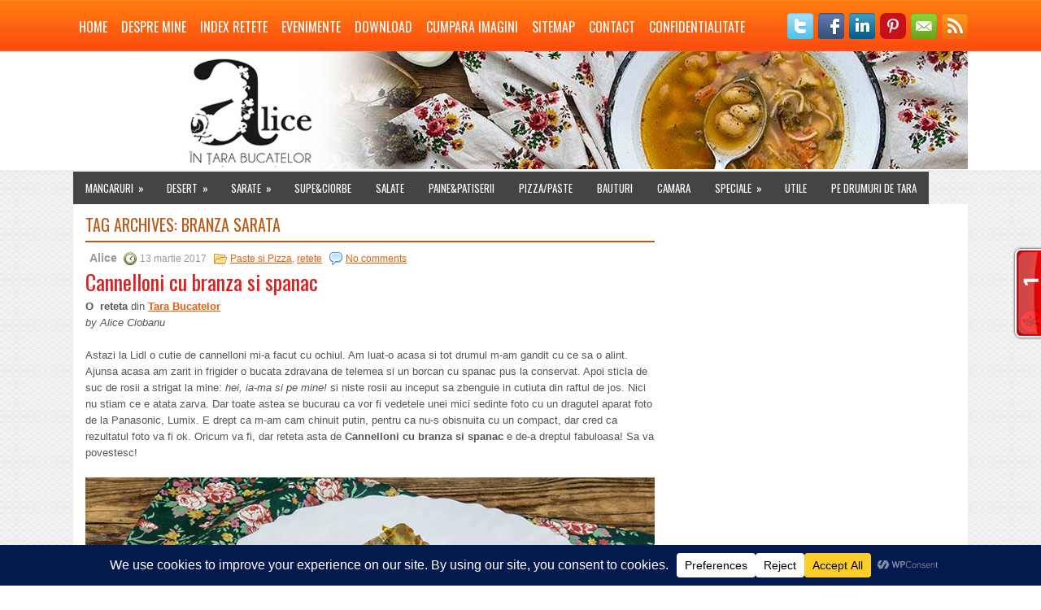

--- FILE ---
content_type: text/html; charset=UTF-8
request_url: https://tarabucatelor.ro/tag/branza-sarata/page/2/
body_size: 26184
content:
<!DOCTYPE html><html xmlns="http://www.w3.org/1999/xhtml" lang="ro-RO">
<head profile="http://gmpg.org/xfn/11">
<meta http-equiv="Content-Type" content="text/html; charset=UTF-8" />
<meta name="viewport" content="width=device-width, initial-scale=1.0"/>
<link rel="stylesheet" href="https://tarabucatelor.ro/wp-content/themes/Satio/lib/css/reset.css" type="text/css" media="screen, projection" />
<link rel="stylesheet" href="https://tarabucatelor.ro/wp-content/themes/Satio/lib/css/defaults.css" type="text/css" media="screen, projection" />
<!--[if lt IE 8]><link rel="stylesheet" href="https://tarabucatelor.ro/wp-content/themes/Satio/lib/css/ie.css" type="text/css" media="screen, projection" /><![endif]-->

<link rel="stylesheet" href="https://tarabucatelor.ro/wp-content/themes/Satio/style.css" type="text/css" media="screen, projection" />

<meta name='robots' content='index, follow, max-image-preview:large, max-snippet:-1, max-video-preview:-1' />
	<style>img:is([sizes="auto" i], [sizes^="auto," i]) { contain-intrinsic-size: 3000px 1500px }</style>
	
	<!-- This site is optimized with the Yoast SEO plugin v26.2 - https://yoast.com/wordpress/plugins/seo/ -->
	<title>branza sarata Archives - Pagina 2 din 2 - Retete culinare din Tara bucatelor</title>
	<link rel="canonical" href="https://tarabucatelor.ro/tag/branza-sarata/page/2/" />
	<link rel="prev" href="https://tarabucatelor.ro/tag/branza-sarata/" />
	<meta property="og:locale" content="ro_RO" />
	<meta property="og:type" content="article" />
	<meta property="og:title" content="branza sarata Archives - Pagina 2 din 2 - Retete culinare din Tara bucatelor" />
	<meta property="og:url" content="https://tarabucatelor.ro/tag/branza-sarata/" />
	<meta property="og:site_name" content="Retete culinare din Tara bucatelor" />
	<script type="application/ld+json" class="yoast-schema-graph">{"@context":"https://schema.org","@graph":[{"@type":"CollectionPage","@id":"https://tarabucatelor.ro/tag/branza-sarata/","url":"https://tarabucatelor.ro/tag/branza-sarata/page/2/","name":"branza sarata Archives - Pagina 2 din 2 - Retete culinare din Tara bucatelor","isPartOf":{"@id":"https://tarabucatelor.ro/#website"},"primaryImageOfPage":{"@id":"https://tarabucatelor.ro/tag/branza-sarata/page/2/#primaryimage"},"image":{"@id":"https://tarabucatelor.ro/tag/branza-sarata/page/2/#primaryimage"},"thumbnailUrl":"https://tarabucatelor.ro/wp-content/uploads/2017/03/cannelloni-cu-branza-si-spanac-3.jpg","breadcrumb":{"@id":"https://tarabucatelor.ro/tag/branza-sarata/page/2/#breadcrumb"},"inLanguage":"ro-RO"},{"@type":"ImageObject","inLanguage":"ro-RO","@id":"https://tarabucatelor.ro/tag/branza-sarata/page/2/#primaryimage","url":"https://tarabucatelor.ro/wp-content/uploads/2017/03/cannelloni-cu-branza-si-spanac-3.jpg","contentUrl":"https://tarabucatelor.ro/wp-content/uploads/2017/03/cannelloni-cu-branza-si-spanac-3.jpg","width":800,"height":450},{"@type":"BreadcrumbList","@id":"https://tarabucatelor.ro/tag/branza-sarata/page/2/#breadcrumb","itemListElement":[{"@type":"ListItem","position":1,"name":"Acasă","item":"https://tarabucatelor.ro/"},{"@type":"ListItem","position":2,"name":"branza sarata"}]},{"@type":"WebSite","@id":"https://tarabucatelor.ro/#website","url":"https://tarabucatelor.ro/","name":"Retete culinare din Tara bucatelor","description":"Retete culinare simple sau complexe, la indemana oricui","publisher":{"@id":"https://tarabucatelor.ro/#/schema/person/c677b59698faa00db52d4e6a884cd0c6"},"potentialAction":[{"@type":"SearchAction","target":{"@type":"EntryPoint","urlTemplate":"https://tarabucatelor.ro/?s={search_term_string}"},"query-input":{"@type":"PropertyValueSpecification","valueRequired":true,"valueName":"search_term_string"}}],"inLanguage":"ro-RO"},{"@type":["Person","Organization"],"@id":"https://tarabucatelor.ro/#/schema/person/c677b59698faa00db52d4e6a884cd0c6","name":"Alice","image":{"@type":"ImageObject","inLanguage":"ro-RO","@id":"https://tarabucatelor.ro/#/schema/person/image/","url":"https://secure.gravatar.com/avatar/2c301074c136bb08b7ef6d4228e965c6b8f7caac8fb601ac18e5c4eb2c104035?s=96&d=mm&r=g","contentUrl":"https://secure.gravatar.com/avatar/2c301074c136bb08b7ef6d4228e965c6b8f7caac8fb601ac18e5c4eb2c104035?s=96&d=mm&r=g","caption":"Alice"},"logo":{"@id":"https://tarabucatelor.ro/#/schema/person/image/"},"sameAs":["http://tarabucatelor.ro","http://www.facebook.com/tarabucatelor","https://x.com/sunshine_cio"]}]}</script>
	<!-- / Yoast SEO plugin. -->


<link rel="alternate" type="application/rss+xml" title="Retete culinare din Tara bucatelor &raquo; Flux etichetă branza sarata" href="https://tarabucatelor.ro/tag/branza-sarata/feed/" />
<script data-cfasync="false" data-wpfc-render="false">
		(function () {
			window.dataLayer = window.dataLayer || [];function gtag(){dataLayer.push(arguments);}
			
			let preferences = {
				marketing: 0,
				statistics: 0,
			}
			
			// Get preferences directly from cookie
			const value = `; ` + document.cookie;
			const parts = value.split(`; wpconsent_preferences=`);
			if (parts.length === 2) {
				try {
					preferences = JSON.parse(parts.pop().split(';').shift());
				} catch (e) {
					console.error('Error parsing WPConsent preferences:', e);
				}
			}
			
			gtag('consent', 'default', {
				'ad_storage': preferences.marketing ? 'granted' : 'denied',
				'analytics_storage': preferences.statistics ? 'granted' : 'denied',
				'ad_user_data': preferences.marketing ? 'granted' : 'denied',
				'ad_personalization': preferences.marketing ? 'granted' : 'denied',
				'security_storage': 'granted',
				'functionality_storage': 'granted'
			});
		})();
	</script>		<!-- This site uses the Google Analytics by MonsterInsights plugin v9.11.1 - Using Analytics tracking - https://www.monsterinsights.com/ -->
							<script src="//www.googletagmanager.com/gtag/js?id=G-35MR8CD46P"  data-cfasync="false" data-wpfc-render="false" type="text/javascript" async></script>
			<script data-cfasync="false" data-wpfc-render="false" type="text/javascript">
				var mi_version = '9.11.1';
				var mi_track_user = true;
				var mi_no_track_reason = '';
								var MonsterInsightsDefaultLocations = {"page_location":"https:\/\/tarabucatelor.ro\/tag\/branza-sarata\/page\/2\/"};
								if ( typeof MonsterInsightsPrivacyGuardFilter === 'function' ) {
					var MonsterInsightsLocations = (typeof MonsterInsightsExcludeQuery === 'object') ? MonsterInsightsPrivacyGuardFilter( MonsterInsightsExcludeQuery ) : MonsterInsightsPrivacyGuardFilter( MonsterInsightsDefaultLocations );
				} else {
					var MonsterInsightsLocations = (typeof MonsterInsightsExcludeQuery === 'object') ? MonsterInsightsExcludeQuery : MonsterInsightsDefaultLocations;
				}

								var disableStrs = [
										'ga-disable-G-35MR8CD46P',
									];

				/* Function to detect opted out users */
				function __gtagTrackerIsOptedOut() {
					for (var index = 0; index < disableStrs.length; index++) {
						if (document.cookie.indexOf(disableStrs[index] + '=true') > -1) {
							return true;
						}
					}

					return false;
				}

				/* Disable tracking if the opt-out cookie exists. */
				if (__gtagTrackerIsOptedOut()) {
					for (var index = 0; index < disableStrs.length; index++) {
						window[disableStrs[index]] = true;
					}
				}

				/* Opt-out function */
				function __gtagTrackerOptout() {
					for (var index = 0; index < disableStrs.length; index++) {
						document.cookie = disableStrs[index] + '=true; expires=Thu, 31 Dec 2099 23:59:59 UTC; path=/';
						window[disableStrs[index]] = true;
					}
				}

				if ('undefined' === typeof gaOptout) {
					function gaOptout() {
						__gtagTrackerOptout();
					}
				}
								window.dataLayer = window.dataLayer || [];

				window.MonsterInsightsDualTracker = {
					helpers: {},
					trackers: {},
				};
				if (mi_track_user) {
					function __gtagDataLayer() {
						dataLayer.push(arguments);
					}

					function __gtagTracker(type, name, parameters) {
						if (!parameters) {
							parameters = {};
						}

						if (parameters.send_to) {
							__gtagDataLayer.apply(null, arguments);
							return;
						}

						if (type === 'event') {
														parameters.send_to = monsterinsights_frontend.v4_id;
							var hookName = name;
							if (typeof parameters['event_category'] !== 'undefined') {
								hookName = parameters['event_category'] + ':' + name;
							}

							if (typeof MonsterInsightsDualTracker.trackers[hookName] !== 'undefined') {
								MonsterInsightsDualTracker.trackers[hookName](parameters);
							} else {
								__gtagDataLayer('event', name, parameters);
							}
							
						} else {
							__gtagDataLayer.apply(null, arguments);
						}
					}

					__gtagTracker('js', new Date());
					__gtagTracker('set', {
						'developer_id.dZGIzZG': true,
											});
					if ( MonsterInsightsLocations.page_location ) {
						__gtagTracker('set', MonsterInsightsLocations);
					}
										__gtagTracker('config', 'G-35MR8CD46P', {"forceSSL":"true"} );
										window.gtag = __gtagTracker;										(function () {
						/* https://developers.google.com/analytics/devguides/collection/analyticsjs/ */
						/* ga and __gaTracker compatibility shim. */
						var noopfn = function () {
							return null;
						};
						var newtracker = function () {
							return new Tracker();
						};
						var Tracker = function () {
							return null;
						};
						var p = Tracker.prototype;
						p.get = noopfn;
						p.set = noopfn;
						p.send = function () {
							var args = Array.prototype.slice.call(arguments);
							args.unshift('send');
							__gaTracker.apply(null, args);
						};
						var __gaTracker = function () {
							var len = arguments.length;
							if (len === 0) {
								return;
							}
							var f = arguments[len - 1];
							if (typeof f !== 'object' || f === null || typeof f.hitCallback !== 'function') {
								if ('send' === arguments[0]) {
									var hitConverted, hitObject = false, action;
									if ('event' === arguments[1]) {
										if ('undefined' !== typeof arguments[3]) {
											hitObject = {
												'eventAction': arguments[3],
												'eventCategory': arguments[2],
												'eventLabel': arguments[4],
												'value': arguments[5] ? arguments[5] : 1,
											}
										}
									}
									if ('pageview' === arguments[1]) {
										if ('undefined' !== typeof arguments[2]) {
											hitObject = {
												'eventAction': 'page_view',
												'page_path': arguments[2],
											}
										}
									}
									if (typeof arguments[2] === 'object') {
										hitObject = arguments[2];
									}
									if (typeof arguments[5] === 'object') {
										Object.assign(hitObject, arguments[5]);
									}
									if ('undefined' !== typeof arguments[1].hitType) {
										hitObject = arguments[1];
										if ('pageview' === hitObject.hitType) {
											hitObject.eventAction = 'page_view';
										}
									}
									if (hitObject) {
										action = 'timing' === arguments[1].hitType ? 'timing_complete' : hitObject.eventAction;
										hitConverted = mapArgs(hitObject);
										__gtagTracker('event', action, hitConverted);
									}
								}
								return;
							}

							function mapArgs(args) {
								var arg, hit = {};
								var gaMap = {
									'eventCategory': 'event_category',
									'eventAction': 'event_action',
									'eventLabel': 'event_label',
									'eventValue': 'event_value',
									'nonInteraction': 'non_interaction',
									'timingCategory': 'event_category',
									'timingVar': 'name',
									'timingValue': 'value',
									'timingLabel': 'event_label',
									'page': 'page_path',
									'location': 'page_location',
									'title': 'page_title',
									'referrer' : 'page_referrer',
								};
								for (arg in args) {
																		if (!(!args.hasOwnProperty(arg) || !gaMap.hasOwnProperty(arg))) {
										hit[gaMap[arg]] = args[arg];
									} else {
										hit[arg] = args[arg];
									}
								}
								return hit;
							}

							try {
								f.hitCallback();
							} catch (ex) {
							}
						};
						__gaTracker.create = newtracker;
						__gaTracker.getByName = newtracker;
						__gaTracker.getAll = function () {
							return [];
						};
						__gaTracker.remove = noopfn;
						__gaTracker.loaded = true;
						window['__gaTracker'] = __gaTracker;
					})();
									} else {
										console.log("");
					(function () {
						function __gtagTracker() {
							return null;
						}

						window['__gtagTracker'] = __gtagTracker;
						window['gtag'] = __gtagTracker;
					})();
									}
			</script>
							<!-- / Google Analytics by MonsterInsights -->
		<script type="text/javascript">
/* <![CDATA[ */
window._wpemojiSettings = {"baseUrl":"https:\/\/s.w.org\/images\/core\/emoji\/16.0.1\/72x72\/","ext":".png","svgUrl":"https:\/\/s.w.org\/images\/core\/emoji\/16.0.1\/svg\/","svgExt":".svg","source":{"concatemoji":"https:\/\/tarabucatelor.ro\/wp-includes\/js\/wp-emoji-release.min.js?ver=6.8.3"}};
/*! This file is auto-generated */
!function(s,n){var o,i,e;function c(e){try{var t={supportTests:e,timestamp:(new Date).valueOf()};sessionStorage.setItem(o,JSON.stringify(t))}catch(e){}}function p(e,t,n){e.clearRect(0,0,e.canvas.width,e.canvas.height),e.fillText(t,0,0);var t=new Uint32Array(e.getImageData(0,0,e.canvas.width,e.canvas.height).data),a=(e.clearRect(0,0,e.canvas.width,e.canvas.height),e.fillText(n,0,0),new Uint32Array(e.getImageData(0,0,e.canvas.width,e.canvas.height).data));return t.every(function(e,t){return e===a[t]})}function u(e,t){e.clearRect(0,0,e.canvas.width,e.canvas.height),e.fillText(t,0,0);for(var n=e.getImageData(16,16,1,1),a=0;a<n.data.length;a++)if(0!==n.data[a])return!1;return!0}function f(e,t,n,a){switch(t){case"flag":return n(e,"\ud83c\udff3\ufe0f\u200d\u26a7\ufe0f","\ud83c\udff3\ufe0f\u200b\u26a7\ufe0f")?!1:!n(e,"\ud83c\udde8\ud83c\uddf6","\ud83c\udde8\u200b\ud83c\uddf6")&&!n(e,"\ud83c\udff4\udb40\udc67\udb40\udc62\udb40\udc65\udb40\udc6e\udb40\udc67\udb40\udc7f","\ud83c\udff4\u200b\udb40\udc67\u200b\udb40\udc62\u200b\udb40\udc65\u200b\udb40\udc6e\u200b\udb40\udc67\u200b\udb40\udc7f");case"emoji":return!a(e,"\ud83e\udedf")}return!1}function g(e,t,n,a){var r="undefined"!=typeof WorkerGlobalScope&&self instanceof WorkerGlobalScope?new OffscreenCanvas(300,150):s.createElement("canvas"),o=r.getContext("2d",{willReadFrequently:!0}),i=(o.textBaseline="top",o.font="600 32px Arial",{});return e.forEach(function(e){i[e]=t(o,e,n,a)}),i}function t(e){var t=s.createElement("script");t.src=e,t.defer=!0,s.head.appendChild(t)}"undefined"!=typeof Promise&&(o="wpEmojiSettingsSupports",i=["flag","emoji"],n.supports={everything:!0,everythingExceptFlag:!0},e=new Promise(function(e){s.addEventListener("DOMContentLoaded",e,{once:!0})}),new Promise(function(t){var n=function(){try{var e=JSON.parse(sessionStorage.getItem(o));if("object"==typeof e&&"number"==typeof e.timestamp&&(new Date).valueOf()<e.timestamp+604800&&"object"==typeof e.supportTests)return e.supportTests}catch(e){}return null}();if(!n){if("undefined"!=typeof Worker&&"undefined"!=typeof OffscreenCanvas&&"undefined"!=typeof URL&&URL.createObjectURL&&"undefined"!=typeof Blob)try{var e="postMessage("+g.toString()+"("+[JSON.stringify(i),f.toString(),p.toString(),u.toString()].join(",")+"));",a=new Blob([e],{type:"text/javascript"}),r=new Worker(URL.createObjectURL(a),{name:"wpTestEmojiSupports"});return void(r.onmessage=function(e){c(n=e.data),r.terminate(),t(n)})}catch(e){}c(n=g(i,f,p,u))}t(n)}).then(function(e){for(var t in e)n.supports[t]=e[t],n.supports.everything=n.supports.everything&&n.supports[t],"flag"!==t&&(n.supports.everythingExceptFlag=n.supports.everythingExceptFlag&&n.supports[t]);n.supports.everythingExceptFlag=n.supports.everythingExceptFlag&&!n.supports.flag,n.DOMReady=!1,n.readyCallback=function(){n.DOMReady=!0}}).then(function(){return e}).then(function(){var e;n.supports.everything||(n.readyCallback(),(e=n.source||{}).concatemoji?t(e.concatemoji):e.wpemoji&&e.twemoji&&(t(e.twemoji),t(e.wpemoji)))}))}((window,document),window._wpemojiSettings);
/* ]]> */
</script>
<style id='wp-emoji-styles-inline-css' type='text/css'>

	img.wp-smiley, img.emoji {
		display: inline !important;
		border: none !important;
		box-shadow: none !important;
		height: 1em !important;
		width: 1em !important;
		margin: 0 0.07em !important;
		vertical-align: -0.1em !important;
		background: none !important;
		padding: 0 !important;
	}
</style>
<link rel='stylesheet' id='wp-block-library-css' href='https://tarabucatelor.ro/wp-includes/css/dist/block-library/style.min.css?ver=6.8.3' type='text/css' media='all' />
<style id='classic-theme-styles-inline-css' type='text/css'>
/*! This file is auto-generated */
.wp-block-button__link{color:#fff;background-color:#32373c;border-radius:9999px;box-shadow:none;text-decoration:none;padding:calc(.667em + 2px) calc(1.333em + 2px);font-size:1.125em}.wp-block-file__button{background:#32373c;color:#fff;text-decoration:none}
</style>
<style id='global-styles-inline-css' type='text/css'>
:root{--wp--preset--aspect-ratio--square: 1;--wp--preset--aspect-ratio--4-3: 4/3;--wp--preset--aspect-ratio--3-4: 3/4;--wp--preset--aspect-ratio--3-2: 3/2;--wp--preset--aspect-ratio--2-3: 2/3;--wp--preset--aspect-ratio--16-9: 16/9;--wp--preset--aspect-ratio--9-16: 9/16;--wp--preset--color--black: #000000;--wp--preset--color--cyan-bluish-gray: #abb8c3;--wp--preset--color--white: #ffffff;--wp--preset--color--pale-pink: #f78da7;--wp--preset--color--vivid-red: #cf2e2e;--wp--preset--color--luminous-vivid-orange: #ff6900;--wp--preset--color--luminous-vivid-amber: #fcb900;--wp--preset--color--light-green-cyan: #7bdcb5;--wp--preset--color--vivid-green-cyan: #00d084;--wp--preset--color--pale-cyan-blue: #8ed1fc;--wp--preset--color--vivid-cyan-blue: #0693e3;--wp--preset--color--vivid-purple: #9b51e0;--wp--preset--gradient--vivid-cyan-blue-to-vivid-purple: linear-gradient(135deg,rgba(6,147,227,1) 0%,rgb(155,81,224) 100%);--wp--preset--gradient--light-green-cyan-to-vivid-green-cyan: linear-gradient(135deg,rgb(122,220,180) 0%,rgb(0,208,130) 100%);--wp--preset--gradient--luminous-vivid-amber-to-luminous-vivid-orange: linear-gradient(135deg,rgba(252,185,0,1) 0%,rgba(255,105,0,1) 100%);--wp--preset--gradient--luminous-vivid-orange-to-vivid-red: linear-gradient(135deg,rgba(255,105,0,1) 0%,rgb(207,46,46) 100%);--wp--preset--gradient--very-light-gray-to-cyan-bluish-gray: linear-gradient(135deg,rgb(238,238,238) 0%,rgb(169,184,195) 100%);--wp--preset--gradient--cool-to-warm-spectrum: linear-gradient(135deg,rgb(74,234,220) 0%,rgb(151,120,209) 20%,rgb(207,42,186) 40%,rgb(238,44,130) 60%,rgb(251,105,98) 80%,rgb(254,248,76) 100%);--wp--preset--gradient--blush-light-purple: linear-gradient(135deg,rgb(255,206,236) 0%,rgb(152,150,240) 100%);--wp--preset--gradient--blush-bordeaux: linear-gradient(135deg,rgb(254,205,165) 0%,rgb(254,45,45) 50%,rgb(107,0,62) 100%);--wp--preset--gradient--luminous-dusk: linear-gradient(135deg,rgb(255,203,112) 0%,rgb(199,81,192) 50%,rgb(65,88,208) 100%);--wp--preset--gradient--pale-ocean: linear-gradient(135deg,rgb(255,245,203) 0%,rgb(182,227,212) 50%,rgb(51,167,181) 100%);--wp--preset--gradient--electric-grass: linear-gradient(135deg,rgb(202,248,128) 0%,rgb(113,206,126) 100%);--wp--preset--gradient--midnight: linear-gradient(135deg,rgb(2,3,129) 0%,rgb(40,116,252) 100%);--wp--preset--font-size--small: 13px;--wp--preset--font-size--medium: 20px;--wp--preset--font-size--large: 36px;--wp--preset--font-size--x-large: 42px;--wp--preset--spacing--20: 0.44rem;--wp--preset--spacing--30: 0.67rem;--wp--preset--spacing--40: 1rem;--wp--preset--spacing--50: 1.5rem;--wp--preset--spacing--60: 2.25rem;--wp--preset--spacing--70: 3.38rem;--wp--preset--spacing--80: 5.06rem;--wp--preset--shadow--natural: 6px 6px 9px rgba(0, 0, 0, 0.2);--wp--preset--shadow--deep: 12px 12px 50px rgba(0, 0, 0, 0.4);--wp--preset--shadow--sharp: 6px 6px 0px rgba(0, 0, 0, 0.2);--wp--preset--shadow--outlined: 6px 6px 0px -3px rgba(255, 255, 255, 1), 6px 6px rgba(0, 0, 0, 1);--wp--preset--shadow--crisp: 6px 6px 0px rgba(0, 0, 0, 1);}:where(.is-layout-flex){gap: 0.5em;}:where(.is-layout-grid){gap: 0.5em;}body .is-layout-flex{display: flex;}.is-layout-flex{flex-wrap: wrap;align-items: center;}.is-layout-flex > :is(*, div){margin: 0;}body .is-layout-grid{display: grid;}.is-layout-grid > :is(*, div){margin: 0;}:where(.wp-block-columns.is-layout-flex){gap: 2em;}:where(.wp-block-columns.is-layout-grid){gap: 2em;}:where(.wp-block-post-template.is-layout-flex){gap: 1.25em;}:where(.wp-block-post-template.is-layout-grid){gap: 1.25em;}.has-black-color{color: var(--wp--preset--color--black) !important;}.has-cyan-bluish-gray-color{color: var(--wp--preset--color--cyan-bluish-gray) !important;}.has-white-color{color: var(--wp--preset--color--white) !important;}.has-pale-pink-color{color: var(--wp--preset--color--pale-pink) !important;}.has-vivid-red-color{color: var(--wp--preset--color--vivid-red) !important;}.has-luminous-vivid-orange-color{color: var(--wp--preset--color--luminous-vivid-orange) !important;}.has-luminous-vivid-amber-color{color: var(--wp--preset--color--luminous-vivid-amber) !important;}.has-light-green-cyan-color{color: var(--wp--preset--color--light-green-cyan) !important;}.has-vivid-green-cyan-color{color: var(--wp--preset--color--vivid-green-cyan) !important;}.has-pale-cyan-blue-color{color: var(--wp--preset--color--pale-cyan-blue) !important;}.has-vivid-cyan-blue-color{color: var(--wp--preset--color--vivid-cyan-blue) !important;}.has-vivid-purple-color{color: var(--wp--preset--color--vivid-purple) !important;}.has-black-background-color{background-color: var(--wp--preset--color--black) !important;}.has-cyan-bluish-gray-background-color{background-color: var(--wp--preset--color--cyan-bluish-gray) !important;}.has-white-background-color{background-color: var(--wp--preset--color--white) !important;}.has-pale-pink-background-color{background-color: var(--wp--preset--color--pale-pink) !important;}.has-vivid-red-background-color{background-color: var(--wp--preset--color--vivid-red) !important;}.has-luminous-vivid-orange-background-color{background-color: var(--wp--preset--color--luminous-vivid-orange) !important;}.has-luminous-vivid-amber-background-color{background-color: var(--wp--preset--color--luminous-vivid-amber) !important;}.has-light-green-cyan-background-color{background-color: var(--wp--preset--color--light-green-cyan) !important;}.has-vivid-green-cyan-background-color{background-color: var(--wp--preset--color--vivid-green-cyan) !important;}.has-pale-cyan-blue-background-color{background-color: var(--wp--preset--color--pale-cyan-blue) !important;}.has-vivid-cyan-blue-background-color{background-color: var(--wp--preset--color--vivid-cyan-blue) !important;}.has-vivid-purple-background-color{background-color: var(--wp--preset--color--vivid-purple) !important;}.has-black-border-color{border-color: var(--wp--preset--color--black) !important;}.has-cyan-bluish-gray-border-color{border-color: var(--wp--preset--color--cyan-bluish-gray) !important;}.has-white-border-color{border-color: var(--wp--preset--color--white) !important;}.has-pale-pink-border-color{border-color: var(--wp--preset--color--pale-pink) !important;}.has-vivid-red-border-color{border-color: var(--wp--preset--color--vivid-red) !important;}.has-luminous-vivid-orange-border-color{border-color: var(--wp--preset--color--luminous-vivid-orange) !important;}.has-luminous-vivid-amber-border-color{border-color: var(--wp--preset--color--luminous-vivid-amber) !important;}.has-light-green-cyan-border-color{border-color: var(--wp--preset--color--light-green-cyan) !important;}.has-vivid-green-cyan-border-color{border-color: var(--wp--preset--color--vivid-green-cyan) !important;}.has-pale-cyan-blue-border-color{border-color: var(--wp--preset--color--pale-cyan-blue) !important;}.has-vivid-cyan-blue-border-color{border-color: var(--wp--preset--color--vivid-cyan-blue) !important;}.has-vivid-purple-border-color{border-color: var(--wp--preset--color--vivid-purple) !important;}.has-vivid-cyan-blue-to-vivid-purple-gradient-background{background: var(--wp--preset--gradient--vivid-cyan-blue-to-vivid-purple) !important;}.has-light-green-cyan-to-vivid-green-cyan-gradient-background{background: var(--wp--preset--gradient--light-green-cyan-to-vivid-green-cyan) !important;}.has-luminous-vivid-amber-to-luminous-vivid-orange-gradient-background{background: var(--wp--preset--gradient--luminous-vivid-amber-to-luminous-vivid-orange) !important;}.has-luminous-vivid-orange-to-vivid-red-gradient-background{background: var(--wp--preset--gradient--luminous-vivid-orange-to-vivid-red) !important;}.has-very-light-gray-to-cyan-bluish-gray-gradient-background{background: var(--wp--preset--gradient--very-light-gray-to-cyan-bluish-gray) !important;}.has-cool-to-warm-spectrum-gradient-background{background: var(--wp--preset--gradient--cool-to-warm-spectrum) !important;}.has-blush-light-purple-gradient-background{background: var(--wp--preset--gradient--blush-light-purple) !important;}.has-blush-bordeaux-gradient-background{background: var(--wp--preset--gradient--blush-bordeaux) !important;}.has-luminous-dusk-gradient-background{background: var(--wp--preset--gradient--luminous-dusk) !important;}.has-pale-ocean-gradient-background{background: var(--wp--preset--gradient--pale-ocean) !important;}.has-electric-grass-gradient-background{background: var(--wp--preset--gradient--electric-grass) !important;}.has-midnight-gradient-background{background: var(--wp--preset--gradient--midnight) !important;}.has-small-font-size{font-size: var(--wp--preset--font-size--small) !important;}.has-medium-font-size{font-size: var(--wp--preset--font-size--medium) !important;}.has-large-font-size{font-size: var(--wp--preset--font-size--large) !important;}.has-x-large-font-size{font-size: var(--wp--preset--font-size--x-large) !important;}
:where(.wp-block-post-template.is-layout-flex){gap: 1.25em;}:where(.wp-block-post-template.is-layout-grid){gap: 1.25em;}
:where(.wp-block-columns.is-layout-flex){gap: 2em;}:where(.wp-block-columns.is-layout-grid){gap: 2em;}
:root :where(.wp-block-pullquote){font-size: 1.5em;line-height: 1.6;}
</style>
<link rel='stylesheet' id='contact-form-7-css' href='https://tarabucatelor.ro/wp-content/plugins/contact-form-7/includes/css/styles.css?ver=6.1.2' type='text/css' media='all' />
<link rel='stylesheet' id='wp-pagenavi-css' href='https://tarabucatelor.ro/wp-content/themes/Satio/pagenavi-css.css?ver=2.70' type='text/css' media='all' />
<link rel='stylesheet' id='avhec-widget-css' href='https://tarabucatelor.ro/wp-content/plugins/extended-categories-widget/4.2/css/avh-ec.widget.css?ver=3.10.0-dev.1' type='text/css' media='all' />
<script type="text/javascript" src="https://tarabucatelor.ro/wp-content/plugins/google-analytics-for-wordpress/assets/js/frontend-gtag.min.js?ver=9.11.1" id="monsterinsights-frontend-script-js" async="async" data-wp-strategy="async"></script>
<script data-cfasync="false" data-wpfc-render="false" type="text/javascript" id='monsterinsights-frontend-script-js-extra'>/* <![CDATA[ */
var monsterinsights_frontend = {"js_events_tracking":"true","download_extensions":"doc,pdf,ppt,zip,xls,docx,pptx,xlsx","inbound_paths":"[]","home_url":"https:\/\/tarabucatelor.ro","hash_tracking":"false","v4_id":"G-35MR8CD46P"};/* ]]> */
</script>
<script type="text/javascript" src="https://tarabucatelor.ro/wp-includes/js/jquery/jquery.min.js?ver=3.7.1" id="jquery-core-js"></script>
<script type="text/javascript" src="https://tarabucatelor.ro/wp-includes/js/jquery/jquery-migrate.min.js?ver=3.4.1" id="jquery-migrate-js"></script>
<script type="text/javascript" src="https://tarabucatelor.ro/wp-content/themes/Satio/lib/js/superfish.js?ver=6.8.3" id="superfish-js"></script>
<script type="text/javascript" src="https://tarabucatelor.ro/wp-content/themes/Satio/lib/js/jquery.mobilemenu.js?ver=6.8.3" id="mobilemenu-js"></script>
<link rel="https://api.w.org/" href="https://tarabucatelor.ro/wp-json/" /><link rel="alternate" title="JSON" type="application/json" href="https://tarabucatelor.ro/wp-json/wp/v2/tags/541" /><link rel="EditURI" type="application/rsd+xml" title="RSD" href="https://tarabucatelor.ro/xmlrpc.php?rsd" />

<link rel="shortcut icon" href="https://tarabucatelor.ro/wp-content/uploads/banners/alicefavicon.jpg" type="image/x-icon" />
<link rel="alternate" type="application/rss+xml" title="Retete culinare din Tara bucatelor RSS Feed" href="https://tarabucatelor.ro/feed/" />
<link rel="pingback" href="https://tarabucatelor.ro/xmlrpc.php" />
<style type="text/css">.broken_link, a.broken_link {
	text-decoration: line-through;
}</style><meta http-equiv="Content-Security-Policy" content="upgrade-insecure-requests">

<script async src="//pagead2.googlesyndication.com/pagead/js/adsbygoogle.js"></script>
<script>
  (adsbygoogle = window.adsbygoogle || []).push({
    google_ad_client: "ca-pub-8706713743583336",
    enable_page_level_ads: true
  });
</script>

</head>

<body class="archive paged tag tag-branza-sarata tag-541 paged-2 tag-paged-2 wp-theme-Satio">

<div id="container">

    <div class="clearfix">
        			<div class="menu-primary-container"><ul id="menu-meniu-1" class="menus menu-primary"><li id="menu-item-428" class="menu-item menu-item-type-custom menu-item-object-custom menu-item-home menu-item-428"><a href="http://tarabucatelor.ro/">Home</a></li>
<li id="menu-item-890" class="menu-item menu-item-type-post_type menu-item-object-page menu-item-890"><a href="https://tarabucatelor.ro/despre-mine/">Despre mine</a></li>
<li id="menu-item-925" class="menu-item menu-item-type-post_type menu-item-object-page menu-item-925"><a href="https://tarabucatelor.ro/index-retete/">Index Retete</a></li>
<li id="menu-item-3099" class="menu-item menu-item-type-post_type menu-item-object-page menu-item-3099"><a href="https://tarabucatelor.ro/evenimente/">Evenimente</a></li>
<li id="menu-item-5448" class="menu-item menu-item-type-post_type menu-item-object-page menu-item-5448"><a href="https://tarabucatelor.ro/download/">Download</a></li>
<li id="menu-item-6990" class="menu-item menu-item-type-post_type menu-item-object-page menu-item-6990"><a href="https://tarabucatelor.ro/cumpara-imagini/">Cumpara imagini</a></li>
<li id="menu-item-3312" class="menu-item menu-item-type-post_type menu-item-object-page menu-item-3312"><a href="https://tarabucatelor.ro/sitemap/">Sitemap</a></li>
<li id="menu-item-889" class="menu-item menu-item-type-post_type menu-item-object-page menu-item-889"><a href="https://tarabucatelor.ro/contact/">Contact</a></li>
<li id="menu-item-15804" class="menu-item menu-item-type-post_type menu-item-object-page menu-item-privacy-policy menu-item-15804"><a rel="privacy-policy" href="https://tarabucatelor.ro/politica-de-confidentialitate/">Confidentialitate</a></li>
</ul></div>              <!--.primary menu--> 	
                
        <div id="top-social-profiles">
                        <ul class="widget-container"><li class="social-profiles-widget">
            <a href="https://twitter.com/sunshine_cio" target="_blank"><img title="Twitter" alt="Twitter" src="https://tarabucatelor.ro/wp-content/themes/Satio/images/social-profiles/twitter.png" /></a><a href="https://www.facebook.com/tarabucatelor" target="_blank"><img title="Facebook" alt="Facebook" src="https://tarabucatelor.ro/wp-content/themes/Satio/images/social-profiles/facebook.png" /></a><a href="http://www.linkedin.com/" target="_blank"><img title="LinkedIn" alt="LinkedIn" src="https://tarabucatelor.ro/wp-content/themes/Satio/images/social-profiles/linkedin.png" /></a><a href="http://pinterest.com/aliceciobanu/" target="_blank"><img title="Pinterest " alt="Pinterest " src="https://tarabucatelor.ro/wp-content/uploads/2013/07/pinterest-e1374611284536.png" /></a><a href="http://tarabucatelor.ro/contact" target="_blank"><img title="Contact" alt="Contact" src="https://tarabucatelor.ro/wp-content/themes/Satio/images/social-profiles/email.png" /></a><a href="http://tarabucatelor.ro/feed" target="_blank"><img title="RSS Feed" alt="RSS Feed" src="https://tarabucatelor.ro/wp-content/themes/Satio/images/social-profiles/rss.png" /></a>            </li></ul>
                    </div>
    </div>
    

    <div id="header">
    
        <div class="logo">
         
            <a href="https://tarabucatelor.ro"><img src="https://tarabucatelor.ro/wp-content/uploads/banners/banner_header.jpg" alt="Retete culinare din Tara bucatelor" title="Retete culinare din Tara bucatelor" /></a>
         
        </div><!-- .logo -->

    </div><!-- #header -->
    
            <div class="clearfix">
            			<div class="menu-secondary-container"><ul id="menu-meniu-2" class="menus menu-secondary"><li id="menu-item-962" class="menu-item menu-item-type-post_type menu-item-object-page menu-item-has-children menu-item-962"><a href="https://tarabucatelor.ro/mancaruri/">Mancaruri</a>
<ul class="sub-menu">
	<li id="menu-item-6768" class="menu-item menu-item-type-post_type menu-item-object-page menu-item-6768"><a href="https://tarabucatelor.ro/mancaruri/carne-de-capra/">Cu carne de Capra</a></li>
	<li id="menu-item-977" class="menu-item menu-item-type-post_type menu-item-object-page menu-item-977"><a href="https://tarabucatelor.ro/mancaruri/cu-carne-de-iepure/">Cu carne de Iepure</a></li>
	<li id="menu-item-976" class="menu-item menu-item-type-post_type menu-item-object-page menu-item-976"><a href="https://tarabucatelor.ro/mancaruri/cu-carne-de-oaie/">Cu carne de Oaie</a></li>
	<li id="menu-item-978" class="menu-item menu-item-type-post_type menu-item-object-page menu-item-978"><a href="https://tarabucatelor.ro/mancaruri/cu-carne-de-pasare/">Cu carne de Pasare</a></li>
	<li id="menu-item-964" class="menu-item menu-item-type-post_type menu-item-object-page menu-item-964"><a href="https://tarabucatelor.ro/mancaruri/cu-carne-de-porc/">Cu carne de Porc</a></li>
	<li id="menu-item-963" class="menu-item menu-item-type-post_type menu-item-object-page menu-item-963"><a href="https://tarabucatelor.ro/mancaruri/cu-carne-de-vita/">Cu carne de Vita</a></li>
	<li id="menu-item-975" class="menu-item menu-item-type-post_type menu-item-object-page menu-item-975"><a href="https://tarabucatelor.ro/mancaruri/cu-peste/">Cu Peste</a></li>
	<li id="menu-item-1403" class="menu-item menu-item-type-post_type menu-item-object-page menu-item-1403"><a href="https://tarabucatelor.ro/mancaruri/mancaruri-cu-legume/">Cu Legume</a></li>
</ul>
</li>
<li id="menu-item-1019" class="menu-item menu-item-type-post_type menu-item-object-page menu-item-has-children menu-item-1019"><a href="https://tarabucatelor.ro/desert/">Desert</a>
<ul class="sub-menu">
	<li id="menu-item-1010" class="menu-item menu-item-type-post_type menu-item-object-page menu-item-1010"><a href="https://tarabucatelor.ro/desert/dulciuri-divers/">Dulciuri diverse</a></li>
	<li id="menu-item-1003" class="menu-item menu-item-type-post_type menu-item-object-page menu-item-1003"><a href="https://tarabucatelor.ro/desert/prajituri/">Prajituri-Fursecuri</a></li>
	<li id="menu-item-1062" class="menu-item menu-item-type-post_type menu-item-object-page menu-item-1062"><a href="https://tarabucatelor.ro/desert/tarte-cheesecake/">Tarte &#038; Cheesecake</a></li>
	<li id="menu-item-1006" class="menu-item menu-item-type-post_type menu-item-object-page menu-item-1006"><a href="https://tarabucatelor.ro/desert/torturi/">Torturi</a></li>
	<li id="menu-item-1015" class="menu-item menu-item-type-post_type menu-item-object-page menu-item-1015"><a href="https://tarabucatelor.ro/desert/inghetata/">Inghetata si Parfait</a></li>
</ul>
</li>
<li id="menu-item-2198" class="menu-item menu-item-type-post_type menu-item-object-page menu-item-has-children menu-item-2198"><a href="https://tarabucatelor.ro/sarate/">Sarate</a>
<ul class="sub-menu">
	<li id="menu-item-1016" class="menu-item menu-item-type-post_type menu-item-object-page menu-item-1016"><a href="https://tarabucatelor.ro/aperitive/">Aperitive</a></li>
	<li id="menu-item-1277" class="menu-item menu-item-type-post_type menu-item-object-page menu-item-1277"><a href="https://tarabucatelor.ro/chec-si-briose-sarate/">Chec si Briose sarate</a></li>
	<li id="menu-item-2199" class="menu-item menu-item-type-post_type menu-item-object-page menu-item-2199"><a href="https://tarabucatelor.ro/chestiuni-sarate/">Chestiuni sarate</a></li>
	<li id="menu-item-1022" class="menu-item menu-item-type-post_type menu-item-object-page menu-item-1022"><a href="https://tarabucatelor.ro/tarte-sarate/">Tarte sarate</a></li>
</ul>
</li>
<li id="menu-item-1005" class="menu-item menu-item-type-post_type menu-item-object-page menu-item-1005"><a href="https://tarabucatelor.ro/supeciorbe/">Supe&#038;Ciorbe</a></li>
<li id="menu-item-1004" class="menu-item menu-item-type-post_type menu-item-object-page menu-item-1004"><a href="https://tarabucatelor.ro/salate/">Salate</a></li>
<li id="menu-item-1001" class="menu-item menu-item-type-post_type menu-item-object-page menu-item-1001"><a href="https://tarabucatelor.ro/painepatiserii/">Paine&#038;Patiserii</a></li>
<li id="menu-item-1002" class="menu-item menu-item-type-post_type menu-item-object-page menu-item-1002"><a href="https://tarabucatelor.ro/pizzapaste/">Pizza/Paste</a></li>
<li id="menu-item-998" class="menu-item menu-item-type-post_type menu-item-object-page menu-item-998"><a href="https://tarabucatelor.ro/bauturi/">Bauturi</a></li>
<li id="menu-item-1000" class="menu-item menu-item-type-post_type menu-item-object-page menu-item-1000"><a href="https://tarabucatelor.ro/din-camara-2/">Camara</a></li>
<li id="menu-item-3129" class="menu-item menu-item-type-post_type menu-item-object-page menu-item-has-children menu-item-3129"><a href="https://tarabucatelor.ro/speciale/">Speciale</a>
<ul class="sub-menu">
	<li id="menu-item-12878" class="menu-item menu-item-type-post_type menu-item-object-page menu-item-12878"><a href="https://tarabucatelor.ro/retete-fara-gluten/">Retete fara gluten</a></li>
	<li id="menu-item-12882" class="menu-item menu-item-type-post_type menu-item-object-page menu-item-12882"><a href="https://tarabucatelor.ro/retete-fara-zahar/">Retete fara zahar</a></li>
	<li id="menu-item-999" class="menu-item menu-item-type-post_type menu-item-object-page menu-item-999"><a href="https://tarabucatelor.ro/de-post/">De Post</a></li>
	<li id="menu-item-3118" class="menu-item menu-item-type-post_type menu-item-object-page menu-item-3118"><a href="https://tarabucatelor.ro/bucataria-lumii/">Bucataria Lumii</a></li>
	<li id="menu-item-3134" class="menu-item menu-item-type-post_type menu-item-object-page menu-item-3134"><a href="https://tarabucatelor.ro/la-iarba-verde/">La Iarba Verde</a></li>
	<li id="menu-item-11824" class="menu-item menu-item-type-post_type menu-item-object-page menu-item-11824"><a href="https://tarabucatelor.ro/retete-pe-fonta/">Retete pe fonta</a></li>
	<li id="menu-item-12886" class="menu-item menu-item-type-post_type menu-item-object-page menu-item-12886"><a href="https://tarabucatelor.ro/retete-la-thermocook/">Retete la Thermocook</a></li>
	<li id="menu-item-12890" class="menu-item menu-item-type-post_type menu-item-object-page menu-item-12890"><a href="https://tarabucatelor.ro/slow-cooking/">Slow cooking</a></li>
	<li id="menu-item-3131" class="menu-item menu-item-type-post_type menu-item-object-page menu-item-3131"><a href="https://tarabucatelor.ro/retete-de-paste/">Retete pentru Paste</a></li>
	<li id="menu-item-3130" class="menu-item menu-item-type-post_type menu-item-object-page menu-item-3130"><a href="https://tarabucatelor.ro/retete-pentru-craciun/">Retete pentru Craciun</a></li>
</ul>
</li>
<li id="menu-item-1672" class="menu-item menu-item-type-post_type menu-item-object-page menu-item-1672"><a href="https://tarabucatelor.ro/utile/">Utile</a></li>
<li id="menu-item-12464" class="menu-item menu-item-type-taxonomy menu-item-object-category menu-item-12464"><a href="https://tarabucatelor.ro/category/pe-drumuri-de-tara/">Pe Drumuri de Tara</a></li>
</ul></div>              <!--.secondary menu--> 	
                </div>
    <div style='display:none'> 
        <a href='http://www.fwpthemes.com/'>WordPress Templates</a> </div>
    <div id="main">
    
                
        <div id="content">
        
                    
            <h2 class="page-title">Tag Archives: <span>branza sarata</span></h2>
            
                
    <div class="post clearfix post-13017 type-post status-publish format-standard has-post-thumbnail hentry category-paste-si-pizza category-retete tag-branza-sarata tag-cannelloni tag-paste-2 tag-retete tag-spanac" id="post-13017">
    
        <div class="postmeta-primary">
           <span class="vcard author post-author"><span class="fn">Alice</span></span>
            <span class="meta_date updated">13 martie 2017</span>
           &nbsp;  <span class="meta_categories"><a href="https://tarabucatelor.ro/category/paste-si-pizza/" rel="category tag">Paste si Pizza</a>, <a href="https://tarabucatelor.ro/category/retete/" rel="category tag">retete</a></span>

                 &nbsp; <span class="meta_comments"><a href="https://tarabucatelor.ro/2017/03/cannelloni-cu-branza-si-spanac/#respond">No comments</a></span> 
        </div>
        
        <h2 class="entry-title title"><a href="https://tarabucatelor.ro/2017/03/cannelloni-cu-branza-si-spanac/" title="Permalink to Cannelloni cu branza si spanac" rel="bookmark">Cannelloni cu branza si spanac</a></h2>
        
        <div class="entry clearfix">
            




            
            <p><strong>O  reteta </strong>din <a href="http://tarabucatelor.ro/" target="_blank"><strong>Tara Bucatelor</strong></a><br />
<em>by Alice Ciobanu</em></p>
<p>Astazi la Lidl o cutie de cannelloni mi-a facut cu ochiul. Am luat-o acasa si tot drumul m-am gandit cu ce sa o alint. Ajunsa acasa am zarit in frigider o bucata zdravana de telemea si un borcan cu spanac pus la conservat. Apoi sticla de suc de rosii a strigat la mine: <em>hei, ia-ma si pe mine!</em> si niste rosii au inceput sa zbenguie in cutiuta din raftul de jos. Nici nu stiam ce e atata zarva. Dar toate astea se bucurau ca vor fi vedetele unei mici sedinte foto cu un dragutel aparat foto de la Panasonic, Lumix. E drept ca m-am cam chinuit putin, pentru ca nu-s obisnuita cu un compact, dar cred ca rezultatul foto va fi ok. Oricum va fi, dar reteta asta de <strong>Cannelloni cu branza si spanac</strong> e de-a dreptul fabuloasa! Sa va povestesc!</p>
<p style="text-align: center;"><a href="http://tarabucatelor.ro/wp-content/uploads/2017/03/cannelloni-cu-branza-si-spanac-3.jpg"><img fetchpriority="high" decoding="async" class="aligncenter size-full wp-image-13021" title="Cannelloni cu branza si spanac" alt="Cannelloni cu branza si spanac" src="http://tarabucatelor.ro/wp-content/uploads/2017/03/cannelloni-cu-branza-si-spanac-3.jpg" width="800" height="450" srcset="https://tarabucatelor.ro/wp-content/uploads/2017/03/cannelloni-cu-branza-si-spanac-3.jpg 800w, https://tarabucatelor.ro/wp-content/uploads/2017/03/cannelloni-cu-branza-si-spanac-3-300x168.jpg 300w" sizes="(max-width: 800px) 100vw, 800px" /></a></p>
<h3></h3>

        </div>
        
                <div class="readmore">
            <a href="https://tarabucatelor.ro/2017/03/cannelloni-cu-branza-si-spanac/#more-13017" title="Permalink to Cannelloni cu branza si spanac" rel="bookmark">Citeste mai departe ...</a>
        </div>
                
    </div><!-- Post ID 13017 -->    
    <div class="post clearfix post-6719 type-post status-publish format-standard has-post-thumbnail hentry category-patiserii-paine category-retete tag-branza-sarata tag-placinte-2 tag-retete tag-sapanac" id="post-6719">
    
        <div class="postmeta-primary">
           <span class="vcard author post-author"><span class="fn">Alice</span></span>
            <span class="meta_date updated">4 mai 2014</span>
           &nbsp;  <span class="meta_categories"><a href="https://tarabucatelor.ro/category/patiserii-paine/" rel="category tag">Patiserii Paine</a>, <a href="https://tarabucatelor.ro/category/retete/" rel="category tag">retete</a></span>

                 &nbsp; <span class="meta_comments"><a href="https://tarabucatelor.ro/2014/05/placinta-la-tigaie-cu-branza-si-spanac/#comments">8 Comments</a></span> 
        </div>
        
        <h2 class="entry-title title"><a href="https://tarabucatelor.ro/2014/05/placinta-la-tigaie-cu-branza-si-spanac/" title="Permalink to Placinta la tigaie cu branza si spanac" rel="bookmark">Placinta la tigaie cu branza si spanac</a></h2>
        
        <div class="entry clearfix">
            




            
            <p>O<strong> reteta</strong> din <strong>Tara Bucatelor</strong><br />
By Alice Ciobanu</p>
<p>Acum ceva vreme am pregatit niste aluat pentru o<strong> Placinta la tigaie cu branza si spanac</strong>, o placinta turceasca, coapta rapid in ulei. E un fel de melc imens, o placinta din foi subtiri din faina si apa, rulate incet si umplute cu branza sarata, cozi de ceapa verde si spanac. O deliciosenie de placinta aperitiv, care poate fi umpluta si cu carne sau orice alte verdeturi. E usor de facut si copt, desi poate pare putin dificil procesul tehnologic de rulare a foilor umplute, dar nu va speriati, nu e absolut deloc asa. Deci, sa purcedem&#8230; notati!</p>
<p><img decoding="async" class="aligncenter size-full wp-image-6727" title="Placinta la tigaie cu branza si spanac" alt="Placinta la tigaie cu branza si spanac" src="http://tarabucatelor.ro/wp-content/uploads/2014/05/Placinta-la-tigaie-cu-branza-si-spanac1.jpg" width="650" height="979" srcset="https://tarabucatelor.ro/wp-content/uploads/2014/05/Placinta-la-tigaie-cu-branza-si-spanac1.jpg 650w, https://tarabucatelor.ro/wp-content/uploads/2014/05/Placinta-la-tigaie-cu-branza-si-spanac1-199x300.jpg 199w" sizes="(max-width: 650px) 100vw, 650px" /></p>

        </div>
        
                <div class="readmore">
            <a href="https://tarabucatelor.ro/2014/05/placinta-la-tigaie-cu-branza-si-spanac/#more-6719" title="Permalink to Placinta la tigaie cu branza si spanac" rel="bookmark">Citeste mai departe ...</a>
        </div>
                
    </div><!-- Post ID 6719 -->    
    <div class="post clearfix post-6103 type-post status-publish format-standard has-post-thumbnail hentry category-aperitive category-chestiuni-sarate category-retete tag-bot tag-branza tag-branza-sarata tag-bulz tag-mamaliga tag-retete tag-sarate-2" id="post-6103">
    
        <div class="postmeta-primary">
           <span class="vcard author post-author"><span class="fn">Alice</span></span>
            <span class="meta_date updated">24 februarie 2014</span>
           &nbsp;  <span class="meta_categories"><a href="https://tarabucatelor.ro/category/aperitive/" rel="category tag">Aperitive</a>, <a href="https://tarabucatelor.ro/category/chestiuni-sarate/" rel="category tag">Chestiuni Sarate</a>, <a href="https://tarabucatelor.ro/category/retete/" rel="category tag">retete</a></span>

                 &nbsp; <span class="meta_comments"><a href="https://tarabucatelor.ro/2014/02/bulz-sau-urs-de-mamaliga/#comments">4 Comments</a></span> 
        </div>
        
        <h2 class="entry-title title"><a href="https://tarabucatelor.ro/2014/02/bulz-sau-urs-de-mamaliga/" title="Permalink to Bulz sau urs de mamaliga" rel="bookmark">Bulz sau urs de mamaliga</a></h2>
        
        <div class="entry clearfix">
            




            
            <p>O <strong>reteta</strong> din <strong>Tara Bucatelor</strong><br />
by Alice Ciobanu</p>
<p>E frig, e rece si e vreme  cu lapovita. In concluzie : februarie, zi de luni, cu mohoreala. As fi vrut sa va aduc altceva la masa astazi, dar pentru ca am avut o cerere expresa, am venit cu<strong> Bulz sau urs de mamaliga</strong>. Ce-i ala? Pai un fel de bot (bila) de mamaliga umplut cu branza de burduf sau cas de oaie framantat si pus la borcan din toamna, cum e in cazul aici de fata. Si pentru ca e februarie, zi de luni, cu mohoreala si mare umezeala, hai sa ne infruptam cu un urs de mamaliga putin copt si o cana de vin. Cine se baga?</p>
<p style="text-align: center;"><em style="color: #800000;"><a style="font-style: normal;" href="http://tarabucatelor.ro/wp-content/uploads/2014/02/Bulz7.jpg"><img decoding="async" class="aligncenter size-full wp-image-6108" title="bulz sau urs de mamaliga" alt="bulz sau urs de mamaliga" src="http://tarabucatelor.ro/wp-content/uploads/2014/02/Bulz7.jpg" width="531" height="800" srcset="https://tarabucatelor.ro/wp-content/uploads/2014/02/Bulz7.jpg 531w, https://tarabucatelor.ro/wp-content/uploads/2014/02/Bulz7-199x300.jpg 199w" sizes="(max-width: 531px) 100vw, 531px" /></a></em></p>
<h3></h3>

        </div>
        
                <div class="readmore">
            <a href="https://tarabucatelor.ro/2014/02/bulz-sau-urs-de-mamaliga/#more-6103" title="Permalink to Bulz sau urs de mamaliga" rel="bookmark">Citeste mai departe ...</a>
        </div>
                
    </div><!-- Post ID 6103 -->    
    <div class="post clearfix post-399 type-post status-publish format-standard has-post-thumbnail hentry category-chestiuni-sarate category-retete category-sarate tag-bere tag-branza tag-branza-sarata tag-clatite tag-retete tag-sarate-2" id="post-399">
    
        <div class="postmeta-primary">
           <span class="vcard author post-author"><span class="fn">Alice</span></span>
            <span class="meta_date updated">22 noiembrie 2010</span>
           &nbsp;  <span class="meta_categories"><a href="https://tarabucatelor.ro/category/chestiuni-sarate/" rel="category tag">Chestiuni Sarate</a>, <a href="https://tarabucatelor.ro/category/retete/" rel="category tag">retete</a>, <a href="https://tarabucatelor.ro/category/sarate/" rel="category tag">Sarate</a></span>

                 &nbsp; <span class="meta_comments"><a href="https://tarabucatelor.ro/2010/11/clatite-cu-branza-sarata/#comments">2 Comments</a></span> 
        </div>
        
        <h2 class="entry-title title"><a href="https://tarabucatelor.ro/2010/11/clatite-cu-branza-sarata/" title="Permalink to Clatite cu branza sarata" rel="bookmark">Clatite cu branza sarata</a></h2>
        
        <div class="entry clearfix">
            




            
            <p>O <strong>reteta</strong> din <strong>Tara Bucatelor</strong><br />
by Alice Ciobanu</p>
<p>Aceasta e o reteta pe care o stiu de la sora mea draga (salutare, sor-mea!), de pe vremea  cand ea era studenta, iar eu gateam doar oua si cartofi prajiti :)) Practic nu e  vreo reteta, nici vreo inovatie, e doar un deliciu sarat pe care il fac destul de des in perioada de primavara, imediat ce apare casul prin piete. Deci astazi mancam cu totii <strong>Clatite cu branza sarata</strong> si incheiem cu un pahar de bere.</p>
<div><img loading="lazy" decoding="async" class="aligncenter size-full wp-image-8464" title="Clatite cu branza sarata" alt="Clatite cu branza sarata" src="http://tarabucatelor.ro/wp-content/uploads/2010/11/clatite-cu-branza-sarata-4.jpg" width="529" height="800" srcset="https://tarabucatelor.ro/wp-content/uploads/2010/11/clatite-cu-branza-sarata-4.jpg 529w, https://tarabucatelor.ro/wp-content/uploads/2010/11/clatite-cu-branza-sarata-4-198x300.jpg 198w" sizes="auto, (max-width: 529px) 100vw, 529px" /></div>

        </div>
        
                <div class="readmore">
            <a href="https://tarabucatelor.ro/2010/11/clatite-cu-branza-sarata/#more-399" title="Permalink to Clatite cu branza sarata" rel="bookmark">Citeste mai departe ...</a>
        </div>
                
    </div><!-- Post ID 399 -->
    <div class="navigation clearfix">
        
        <div class='wp-pagenavi' role='navigation'>
<span class='pages'>Pagina 2 din 2</span><a class="previouspostslink" rel="prev" aria-label="Pagina anterioară" href="https://tarabucatelor.ro/tag/branza-sarata/">«</a><a class="page smaller" title="Pagina 1" href="https://tarabucatelor.ro/tag/branza-sarata/">1</a><span aria-current='page' class='current'>2</span>
</div> 
        
    </div><!-- .navigation -->
    
            
                    
        </div><!-- #content -->
    
        
<div id="sidebar-primary">

    <ul class="widget-container"><li id="text-12" class="widget widget_text">			<div class="textwidget"><script async src="https://pagead2.googlesyndication.com/pagead/js/adsbygoogle.js?client=ca-pub-8706713743583336"
     crossorigin="anonymous"></script>
<!-- tara-bucatelor-sus-dreapta -->
<ins class="adsbygoogle"
     style="display:block"
     data-ad-client="ca-pub-8706713743583336"
     data-ad-slot="7318074068"
     data-ad-format="auto"></ins>
<script>
     (adsbygoogle = window.adsbygoogle || []).push({});
</script></div>
		</li></ul><ul class="widget-container"><li id="search-3" class="widget widget_search"><h3 class="widgettitle">Cautare pe blog</h3> 
<div id="search" title="Type and hit enter">
    <form method="get" id="searchform" action="https://tarabucatelor.ro/"> 
        <input type="text" value="Search" 
            name="s" id="s"  onblur="if (this.value == '')  {this.value = 'Search';}"  
            onfocus="if (this.value == 'Search') {this.value = '';}" 
        />
    </form>
</div><!-- #search --></li></ul><ul class="widget-container"><li id="text-4" class="widget widget_text"><h3 class="widgettitle">Cumpara imagini</h3>			<div class="textwidget"><a href='http://www.dreamstime.com/aliceciobanu75_portfolio_pg1#res4482039' title='Stock Images' target='_blank'><img src='//thumbs.dreamstime.com/img/badges/badge6.gif' border='0' alt='Stock Images'></a></div>
		</li></ul>
		<ul class="widget-container"><li id="recent-posts-2" class="widget widget_recent_entries">
		<h3 class="widgettitle">Articole Recente</h3>
		<ul>
											<li>
					<a href="https://tarabucatelor.ro/2021/01/tort-snickers/">Tort Snickers</a>
									</li>
											<li>
					<a href="https://tarabucatelor.ro/2020/12/mancare-de-pleurotus-si-sos-de-rosii/">Mancare de pleurotus si sos de rosii</a>
									</li>
											<li>
					<a href="https://tarabucatelor.ro/2020/12/paine-cu-branza-si-porumb-dulce/">Paine cu branza si porumb dulce</a>
									</li>
											<li>
					<a href="https://tarabucatelor.ro/2020/12/apricot-cake/">Apricot cake</a>
									</li>
											<li>
					<a href="https://tarabucatelor.ro/2020/11/cartofi-cu-rosii-si-branza-la-cuptor/">Cartofi cu rosii si branza la cuptor</a>
									</li>
					</ul>

		</li></ul><ul class="widget-container"><li id="text-13" class="widget widget_text"><h3 class="widgettitle">ABONATI-VA LA RETETE</h3>			<div class="textwidget"><a href="https://feeds.feedburner.com/tarabucatelor" title="Subscribe to my feed" rel="alternate" type="application/rss+xml"  target="_blank"><img style="display: block; vertical-align: middle;  margin-right: 8px; float: left;" src="//feedburner.google.com/fb/images/pub/feed-icon32x32.png" alt=""/>  <span style="display: block; overflow: auto;">Abonati-va la RSS</a>
<br>
<a href="https://feedburner.google.com/fb/a/mailverify?uri=tarabucatelor&amp;loc=en_US"  target="_blank"><img style="display: block; vertical-align: middle;  margin-right: 8px; float: left;" src="https://tarabucatelor.ro/wp-content/themes/Satio/images/social-profiles/email.png" alt=""/><span style="display: block; overflow: auto;">Abonati-va la RSS prin Email</a>
<br></div>
		</li></ul>        <ul class="widget-container"><li class="facebook-widget">
         <h3 class="widgettitle">Facebook</h3>             <div id="fb-root"></div>
            <script>(function(d, s, id) {
              var js, fjs = d.getElementsByTagName(s)[0];
              if (d.getElementById(id)) return;
              js = d.createElement(s); js.id = id;
              js.src = "//connect.facebook.net/en_US/sdk.js#xfbml=1&version=v2.5&appId=163862247017518";
              fjs.parentNode.insertBefore(js, fjs);
            }(document, 'script', 'facebook-jssdk'));</script>
            <div class="fb-page" data-href="https://www.facebook.com/tarabucatelor" data-width="292" data-height="180" data-small-header="false" data-adapt-container-width="false" data-hide-cover="false" data-show-facepile="true" data-show-posts="false"></div>
            
        </li></ul>
     <ul class="widget-container"><li id="extended-categories-3" class="widget widget_extended-categories"><!-- AVH Extended Categories version 3.10.0-dev.1 | http://blog.avirtualhome.com/wordpress-plugins/ --><h3 class="widgettitle">Categorii Retete</h3><ul>	<li class="cat-item cat-item-30"><div class="avhec-widget-line"><a href="https://tarabucatelor.ro/category/aperitive/" title="View all posts filed under Aperitive">Aperitive</a><div class="avhec-widget-count"> (118)</div></div>
</li>
	<li class="cat-item cat-item-107"><div class="avhec-widget-line"><a href="https://tarabucatelor.ro/category/bauturi/" title="View all posts filed under Bauturi">Bauturi</a><div class="avhec-widget-count"> (33)</div></div>
</li>
	<li class="cat-item cat-item-207"><div class="avhec-widget-line"><a href="https://tarabucatelor.ro/category/bucataria-lumii/" title="View all posts filed under Bucataria Lumii">Bucataria Lumii</a><div class="avhec-widget-count"> (49)</div></div>
</li>
	<li class="cat-item cat-item-613"><div class="avhec-widget-line"><a href="https://tarabucatelor.ro/category/mancaruri/cu-carne-de-capra/" title="View all posts filed under Carne de Capra">Carne de Capra</a><div class="avhec-widget-count"> (4)</div></div>
</li>
	<li class="cat-item cat-item-185"><div class="avhec-widget-line"><a href="https://tarabucatelor.ro/category/mancaruri/cu-carne-de-iepure/" title="View all posts filed under Carne de Iepure">Carne de Iepure</a><div class="avhec-widget-count"> (14)</div></div>
</li>
	<li class="cat-item cat-item-122"><div class="avhec-widget-line"><a href="https://tarabucatelor.ro/category/carne-de-oaie/" title="View all posts filed under Carne de Oaie">Carne de Oaie</a><div class="avhec-widget-count"> (10)</div></div>
</li>
	<li class="cat-item cat-item-124"><div class="avhec-widget-line"><a href="https://tarabucatelor.ro/category/carne-de-pasare/" title="View all posts filed under Carne de Pasare">Carne de Pasare</a><div class="avhec-widget-count"> (79)</div></div>
</li>
	<li class="cat-item cat-item-151"><div class="avhec-widget-line"><a href="https://tarabucatelor.ro/category/mancaruri/carne-de-porc/" title="View all posts filed under Carne de Porc">Carne de Porc</a><div class="avhec-widget-count"> (42)</div></div>
</li>
	<li class="cat-item cat-item-187"><div class="avhec-widget-line"><a href="https://tarabucatelor.ro/category/mancaruri/carne-de-vita-mancaruri/" title="View all posts filed under Carne de Vita">Carne de Vita</a><div class="avhec-widget-count"> (17)</div></div>
</li>
	<li class="cat-item cat-item-172"><div class="avhec-widget-line"><a href="https://tarabucatelor.ro/category/chestiuni-sarate/chec-si-briose-sarate/" title="View all posts filed under Chec si Briose sarate">Chec si Briose sarate</a><div class="avhec-widget-count"> (11)</div></div>
</li>
	<li class="cat-item cat-item-135"><div class="avhec-widget-line"><a href="https://tarabucatelor.ro/category/chestiuni-sarate/" title="View all posts filed under Chestiuni Sarate">Chestiuni Sarate</a><div class="avhec-widget-count"> (67)</div></div>
</li>
	<li class="cat-item cat-item-181"><div class="avhec-widget-line"><a href="https://tarabucatelor.ro/category/mancaruri/cu-legume/" title="View all posts filed under Cu Legume">Cu Legume</a><div class="avhec-widget-count"> (140)</div></div>
</li>
	<li class="cat-item cat-item-54"><div class="avhec-widget-line"><a href="https://tarabucatelor.ro/category/de-post/" title="View all posts filed under De Post">De Post</a><div class="avhec-widget-count"> (146)</div></div>
</li>
	<li class="cat-item cat-item-140"><div class="avhec-widget-line"><a href="https://tarabucatelor.ro/category/desert/" title="View all posts filed under Desert">Desert</a><div class="avhec-widget-count"> (269)</div></div>
</li>
	<li class="cat-item cat-item-6"><div class="avhec-widget-line"><a href="https://tarabucatelor.ro/category/din-camara/" title="View all posts filed under Din camara">Din camara</a><div class="avhec-widget-count"> (36)</div></div>
</li>
	<li class="cat-item cat-item-168"><div class="avhec-widget-line"><a href="https://tarabucatelor.ro/category/desert/pufosenii-dulci/" title="View all posts filed under Dulciuri diverse">Dulciuri diverse</a><div class="avhec-widget-count"> (159)</div></div>
</li>
	<li class="cat-item cat-item-3"><div class="avhec-widget-line"><a href="https://tarabucatelor.ro/category/inghetate-si-parfait/" title="View all posts filed under Inghetate si Parfait">Inghetate si Parfait</a><div class="avhec-widget-count"> (25)</div></div>
</li>
	<li class="cat-item cat-item-83"><div class="avhec-widget-line"><a href="https://tarabucatelor.ro/category/la-iarba-verde/" title="View all posts filed under La iarba verde">La iarba verde</a><div class="avhec-widget-count"> (20)</div></div>
</li>
	<li class="cat-item cat-item-581"><div class="avhec-widget-line"><a href="https://tarabucatelor.ro/category/mic-dejun/" title="View all posts filed under Mic-dejun">Mic-dejun</a><div class="avhec-widget-count"> (57)</div></div>
</li>
	<li class="cat-item cat-item-624"><div class="avhec-widget-line"><a href="https://tarabucatelor.ro/category/ovo-lacto-vegetariene/" title="View all posts filed under Ovo-Lacto-Vegetariene">Ovo-Lacto-Vegetariene</a><div class="avhec-widget-count"> (73)</div></div>
</li>
	<li class="cat-item cat-item-56"><div class="avhec-widget-line"><a href="https://tarabucatelor.ro/category/paste-si-pizza/" title="View all posts filed under Paste si Pizza">Paste si Pizza</a><div class="avhec-widget-count"> (59)</div></div>
</li>
	<li class="cat-item cat-item-55"><div class="avhec-widget-line"><a href="https://tarabucatelor.ro/category/patiserii/" title="View all posts filed under Patiserii">Patiserii</a><div class="avhec-widget-count"> (42)</div></div>
</li>
	<li class="cat-item cat-item-25"><div class="avhec-widget-line"><a href="https://tarabucatelor.ro/category/patiserii-paine/" title="View all posts filed under Patiserii Paine">Patiserii Paine</a><div class="avhec-widget-count"> (96)</div></div>
</li>
	<li class="cat-item cat-item-41"><div class="avhec-widget-line"><a href="https://tarabucatelor.ro/category/peste/" title="View all posts filed under Peste">Peste</a><div class="avhec-widget-count"> (23)</div></div>
</li>
	<li class="cat-item cat-item-20"><div class="avhec-widget-line"><a href="https://tarabucatelor.ro/category/prajituri-fursecuri/" title="View all posts filed under Prajituri-Fursecuri">Prajituri-Fursecuri</a><div class="avhec-widget-count"> (105)</div></div>
</li>
	<li class="cat-item cat-item-48"><div class="avhec-widget-line"><a href="https://tarabucatelor.ro/category/retete-craciun/" title="View all posts filed under retete craciun">retete craciun</a><div class="avhec-widget-count"> (60)</div></div>
</li>
	<li class="cat-item cat-item-651"><div class="avhec-widget-line"><a href="https://tarabucatelor.ro/category/retete-cu-sun-food/" title="View all posts filed under Retete cu Sun Food">Retete cu Sun Food</a><div class="avhec-widget-count"> (254)</div></div>
</li>
	<li class="cat-item cat-item-658"><div class="avhec-widget-line"><a href="https://tarabucatelor.ro/category/retete-fara-gluten/" title="View all posts filed under Retete fara gluten">Retete fara gluten</a><div class="avhec-widget-count"> (33)</div></div>
</li>
	<li class="cat-item cat-item-663"><div class="avhec-widget-line"><a href="https://tarabucatelor.ro/category/retete-fara-zahar/" title="View all posts filed under Retete fara zahar">Retete fara zahar</a><div class="avhec-widget-count"> (28)</div></div>
</li>
	<li class="cat-item cat-item-751"><div class="avhec-widget-line"><a href="https://tarabucatelor.ro/category/retete-la-thermocook/" title="View all posts filed under Retete la Thermocook">Retete la Thermocook</a><div class="avhec-widget-count"> (4)</div></div>
</li>
	<li class="cat-item cat-item-746"><div class="avhec-widget-line"><a href="https://tarabucatelor.ro/category/retete-pe-fonta/" title="View all posts filed under Retete pe Fonta">Retete pe Fonta</a><div class="avhec-widget-count"> (14)</div></div>
</li>
	<li class="cat-item cat-item-582"><div class="avhec-widget-line"><a href="https://tarabucatelor.ro/category/retete-pentru-copii/" title="View all posts filed under Retete pentru copii">Retete pentru copii</a><div class="avhec-widget-count"> (91)</div></div>
</li>
	<li class="cat-item cat-item-262"><div class="avhec-widget-line"><a href="https://tarabucatelor.ro/category/retete-pentru-paste/" title="View all posts filed under Retete pentru Paste">Retete pentru Paste</a><div class="avhec-widget-count"> (33)</div></div>
</li>
	<li class="cat-item cat-item-37"><div class="avhec-widget-line"><a href="https://tarabucatelor.ro/category/salate/" title="View all posts filed under Salate">Salate</a><div class="avhec-widget-count"> (59)</div></div>
</li>
	<li class="cat-item cat-item-208"><div class="avhec-widget-line"><a href="https://tarabucatelor.ro/category/sarate/" title="View all posts filed under Sarate">Sarate</a><div class="avhec-widget-count"> (31)</div></div>
</li>
	<li class="cat-item cat-item-698"><div class="avhec-widget-line"><a href="https://tarabucatelor.ro/category/slow-cooking/" title="View all posts filed under Slow Cooking">Slow Cooking</a><div class="avhec-widget-count"> (18)</div></div>
</li>
	<li class="cat-item cat-item-82"><div class="avhec-widget-line"><a href="https://tarabucatelor.ro/category/sos/" title="View all posts filed under Sos">Sos</a><div class="avhec-widget-count"> (20)</div></div>
</li>
	<li class="cat-item cat-item-94"><div class="avhec-widget-line"><a href="https://tarabucatelor.ro/category/supe-ciorbe-borsuri/" title="View all posts filed under Supe &#8211; Ciorbe &#8211; Borsuri">Supe &#8211; Ciorbe &#8211; Borsuri</a><div class="avhec-widget-count"> (55)</div></div>
</li>
	<li class="cat-item cat-item-136"><div class="avhec-widget-line"><a href="https://tarabucatelor.ro/category/chestiuni-sarate/tarte-sarate/" title="View all posts filed under Tarte Sarate">Tarte Sarate</a><div class="avhec-widget-count"> (41)</div></div>
</li>
	<li class="cat-item cat-item-141"><div class="avhec-widget-line"><a href="https://tarabucatelor.ro/category/desert/tarte-si-cheesecake-desert/" title="View all posts filed under Tarte si Cheesecake">Tarte si Cheesecake</a><div class="avhec-widget-count"> (46)</div></div>
</li>
	<li class="cat-item cat-item-39"><div class="avhec-widget-line"><a href="https://tarabucatelor.ro/category/torturi/" title="View all posts filed under Torturi">Torturi</a><div class="avhec-widget-count"> (27)</div></div>
</li>
	<li class="cat-item cat-item-71"><div class="avhec-widget-line"><a href="https://tarabucatelor.ro/category/utile/" title="View all posts filed under Utile">Utile</a><div class="avhec-widget-count"> (29)</div></div>
</li>
	<li class="cat-item cat-item-619"><div class="avhec-widget-line"><a href="https://tarabucatelor.ro/category/mancaruri/cu-legume/vegan-cu-legume/" title="View all posts filed under Vegan">Vegan</a><div class="avhec-widget-count"> (24)</div></div>
</li>
	<li class="cat-item cat-item-636"><div class="avhec-widget-line"><a href="https://tarabucatelor.ro/category/vegetarian-2/" title="View all posts filed under Vegetarian">Vegetarian</a><div class="avhec-widget-count"> (50)</div></div>
</li>
</ul></li></ul><ul class="widget-container"><li id="extended-categories-2" class="widget widget_extended-categories"><!-- AVH Extended Categories version 3.10.0-dev.1 | http://blog.avirtualhome.com/wordpress-plugins/ --><h3 class="widgettitle">Diverse</h3><ul>	<li class="cat-item cat-item-114"><div class="avhec-widget-line"><a href="https://tarabucatelor.ro/category/advertoriale/" title="View all posts filed under Advertoriale">Advertoriale</a><div class="avhec-widget-count"> (78)</div></div>
</li>
	<li class="cat-item cat-item-32"><div class="avhec-widget-line"><a href="https://tarabucatelor.ro/category/aparitii-media/" title="View all posts filed under Aparitii media">Aparitii media</a><div class="avhec-widget-count"> (13)</div></div>
</li>
	<li class="cat-item cat-item-814"><div class="avhec-widget-line"><a href="https://tarabucatelor.ro/category/coltul-mirunei/" title="View all posts filed under Coltul Mirunei">Coltul Mirunei</a><div class="avhec-widget-count"> (3)</div></div>
</li>
	<li class="cat-item cat-item-19"><div class="avhec-widget-line"><a href="https://tarabucatelor.ro/category/cooking-session/" title="View all posts filed under Cooking Session">Cooking Session</a><div class="avhec-widget-count"> (6)</div></div>
</li>
	<li class="cat-item cat-item-18"><div class="avhec-widget-line"><a href="https://tarabucatelor.ro/category/evenimente/" title="View all posts filed under Evenimente">Evenimente</a><div class="avhec-widget-count"> (69)</div></div>
</li>
	<li class="cat-item cat-item-779"><div class="avhec-widget-line"><a href="https://tarabucatelor.ro/category/fashion/" title="View all posts filed under Fashion">Fashion</a><div class="avhec-widget-count"> (5)</div></div>
</li>
	<li class="cat-item cat-item-52"><div class="avhec-widget-line"><a href="https://tarabucatelor.ro/category/ganduri/" title="View all posts filed under Ganduri">Ganduri</a><div class="avhec-widget-count"> (37)</div></div>
</li>
	<li class="cat-item cat-item-96"><div class="avhec-widget-line"><a href="https://tarabucatelor.ro/category/gradina-din-apartament/" title="View all posts filed under Gradina din apartament">Gradina din apartament</a><div class="avhec-widget-count"> (4)</div></div>
</li>
	<li class="cat-item cat-item-797"><div class="avhec-widget-line"><a href="https://tarabucatelor.ro/category/pe-drumuri-de-tara/" title="View all posts filed under Pe Drumuri de Tara">Pe Drumuri de Tara</a><div class="avhec-widget-count"> (10)</div></div>
</li>
	<li class="cat-item cat-item-785"><div class="avhec-widget-line"><a href="https://tarabucatelor.ro/category/postare-scurta/" title="View all posts filed under Postarea Scurta">Postarea Scurta</a><div class="avhec-widget-count"> (1)</div></div>
</li>
	<li class="cat-item cat-item-10"><div class="avhec-widget-line"><a href="https://tarabucatelor.ro/category/recenzii-testari/" title="View all posts filed under Recenzii-Testari">Recenzii-Testari</a><div class="avhec-widget-count"> (43)</div></div>
</li>
</ul></li></ul><ul class="widget-container"><li id="text-6" class="widget widget_text">			<div class="textwidget"><script>var _wau = _wau || []; _wau.push(["tab", "7fimu293ec7o", "11z", "right-middle"]);(function() { var s=document.createElement("script"); s.async=true; s.src="https://widgets.amung.us/tab.js";document.getElementsByTagName("head")[0].appendChild(s);})();</script></div>
		</li></ul>    
</div><!-- #sidebar-primary -->        
                
    </div><!-- #main -->
    
    
    <div id="footer-widgets" class="clearfix">
                <div class="footer-widget-box">
                    <ul class="widget-container"><li class="infobox-widget">
            <h3 class="widgettitle">copyright</h3>            <ul>
        	   <li class="infobox-widget-description">
                © ALL RIGHTS RESERVED ALINA CIOBANU
FOTOGRAFIILE SI TEXTELE DE PE ACEST BLOG SUNT PROTEJATE DE LEGEA 8/1996 PRIVIND DREPTURILE DE AUTOR SI CONEXE.
PUBLICAREA SAU FOLOSIREA LOR SE FACE NUMAI CU ACORDUL PROPRIETARULUI.
               </li>
            </ul>
        </li></ul>
                <ul class="widget-container"><li class="infobox-widget">
            <h3 class="widgettitle">Contact Info</h3>            <ul>
        	   <li class="infobox-widget-description">
                Ma puteti contacta lasandu-mi comentariu pe blog, trimitand  un e-mail pe adresa <br><strong>alice @ tarabucatelor.ro </strong> <br>sau completand formularul de contact existent in pagina de <strong><a href="http://tarabucatelor.ro/contact" target="_blank">Contact.</a> </strong><br>
De asemenea, ma gasiti si pe Facebook: <strong>
<a href="http://www.facebook.com/tarabucatelor" target="_blank"> http://www.facebook.com/tarabucatelor</stoing>               </li>
            </ul>
        </li></ul>
                </div>
        
        <div class="footer-widget-box">
            <ul class="widget-container"><li id="tag_cloud-2" class="widget widget_tag_cloud"><h3 class="widgettitle">Etichete</h3><div class="tagcloud"><a href="https://tarabucatelor.ro/tag/advertoriale-2/" class="tag-cloud-link tag-link-115 tag-link-position-1" style="font-size: 9.6521739130435pt;" aria-label="advertoriale (38 de elemente)">advertoriale</a>
<a href="https://tarabucatelor.ro/tag/aperitive-3/" class="tag-cloud-link tag-link-327 tag-link-position-2" style="font-size: 11.913043478261pt;" aria-label="aperitive (69 de elemente)">aperitive</a>
<a href="https://tarabucatelor.ro/tag/bauturi-2/" class="tag-cloud-link tag-link-147 tag-link-position-3" style="font-size: 8pt;" aria-label="bauturi (24 de elemente)">bauturi</a>
<a href="https://tarabucatelor.ro/tag/carne-de-pasare-2/" class="tag-cloud-link tag-link-125 tag-link-position-4" style="font-size: 11.739130434783pt;" aria-label="carne de pasare (67 de elemente)">carne de pasare</a>
<a href="https://tarabucatelor.ro/tag/carne-de-porc-2/" class="tag-cloud-link tag-link-152 tag-link-position-5" style="font-size: 9.3913043478261pt;" aria-label="carne de porc (35 de elemente)">carne de porc</a>
<a href="https://tarabucatelor.ro/tag/carne-de-pui/" class="tag-cloud-link tag-link-126 tag-link-position-6" style="font-size: 10.173913043478pt;" aria-label="carne de pui (44 de elemente)">carne de pui</a>
<a href="https://tarabucatelor.ro/tag/cartofi/" class="tag-cloud-link tag-link-76 tag-link-position-7" style="font-size: 8.695652173913pt;" aria-label="cartofi (29 de elemente)">cartofi</a>
<a href="https://tarabucatelor.ro/tag/ciocolata/" class="tag-cloud-link tag-link-21 tag-link-position-8" style="font-size: 9.6521739130435pt;" aria-label="ciocolata (38 de elemente)">ciocolata</a>
<a href="https://tarabucatelor.ro/tag/ciuperci/" class="tag-cloud-link tag-link-35 tag-link-position-9" style="font-size: 11.04347826087pt;" aria-label="ciuperci (55 de elemente)">ciuperci</a>
<a href="https://tarabucatelor.ro/tag/cu-legume-2/" class="tag-cloud-link tag-link-529 tag-link-position-10" style="font-size: 10.173913043478pt;" aria-label="cu legume (44 de elemente)">cu legume</a>
<a href="https://tarabucatelor.ro/tag/de-post-2/" class="tag-cloud-link tag-link-154 tag-link-position-11" style="font-size: 13.913043478261pt;" aria-label="de post (118 elemente)">de post</a>
<a href="https://tarabucatelor.ro/tag/desert-2/" class="tag-cloud-link tag-link-169 tag-link-position-12" style="font-size: 15.130434782609pt;" aria-label="desert (166 de elemente)">desert</a>
<a href="https://tarabucatelor.ro/tag/din-camara-2/" class="tag-cloud-link tag-link-182 tag-link-position-13" style="font-size: 8.0869565217391pt;" aria-label="din camara (25 de elemente)">din camara</a>
<a href="https://tarabucatelor.ro/tag/dulciuri/" class="tag-cloud-link tag-link-195 tag-link-position-14" style="font-size: 13.826086956522pt;" aria-label="dulciuri (116 elemente)">dulciuri</a>
<a href="https://tarabucatelor.ro/tag/dulciuri-diverse/" class="tag-cloud-link tag-link-697 tag-link-position-15" style="font-size: 8.695652173913pt;" aria-label="dulciuri diverse (29 de elemente)">dulciuri diverse</a>
<a href="https://tarabucatelor.ro/tag/evenimente-2/" class="tag-cloud-link tag-link-128 tag-link-position-16" style="font-size: 11.913043478261pt;" aria-label="evenimente (70 de elemente)">evenimente</a>
<a href="https://tarabucatelor.ro/tag/fara-gluten/" class="tag-cloud-link tag-link-631 tag-link-position-17" style="font-size: 8.7826086956522pt;" aria-label="fara gluten (30 de elemente)">fara gluten</a>
<a href="https://tarabucatelor.ro/tag/fara-zahar/" class="tag-cloud-link tag-link-664 tag-link-position-18" style="font-size: 8pt;" aria-label="fara zahar (24 de elemente)">fara zahar</a>
<a href="https://tarabucatelor.ro/tag/ganduri-2/" class="tag-cloud-link tag-link-176 tag-link-position-19" style="font-size: 9.1304347826087pt;" aria-label="ganduri (33 de elemente)">ganduri</a>
<a href="https://tarabucatelor.ro/tag/inghetata/" class="tag-cloud-link tag-link-105 tag-link-position-20" style="font-size: 8pt;" aria-label="inghetata (24 de elemente)">inghetata</a>
<a href="https://tarabucatelor.ro/tag/legume/" class="tag-cloud-link tag-link-183 tag-link-position-21" style="font-size: 9.7391304347826pt;" aria-label="legume (39 de elemente)">legume</a>
<a href="https://tarabucatelor.ro/tag/mancaruri-2/" class="tag-cloud-link tag-link-236 tag-link-position-22" style="font-size: 10.521739130435pt;" aria-label="mancaruri (48 de elemente)">mancaruri</a>
<a href="https://tarabucatelor.ro/tag/mancaruri-cu-legume/" class="tag-cloud-link tag-link-551 tag-link-position-23" style="font-size: 8.9565217391304pt;" aria-label="mancaruri cu legume (31 de elemente)">mancaruri cu legume</a>
<a href="https://tarabucatelor.ro/tag/mic-dejun-2/" class="tag-cloud-link tag-link-583 tag-link-position-24" style="font-size: 10.695652173913pt;" aria-label="mic dejun (50 de elemente)">mic dejun</a>
<a href="https://tarabucatelor.ro/tag/naut/" class="tag-cloud-link tag-link-50 tag-link-position-25" style="font-size: 12.521739130435pt;" aria-label="naut (82 de elemente)">naut</a>
<a href="https://tarabucatelor.ro/tag/paste-2/" class="tag-cloud-link tag-link-175 tag-link-position-26" style="font-size: 10.434782608696pt;" aria-label="paste (47 de elemente)">paste</a>
<a href="https://tarabucatelor.ro/tag/patiserie/" class="tag-cloud-link tag-link-559 tag-link-position-27" style="font-size: 8.9565217391304pt;" aria-label="patiserie (31 de elemente)">patiserie</a>
<a href="https://tarabucatelor.ro/tag/patiserii-2/" class="tag-cloud-link tag-link-134 tag-link-position-28" style="font-size: 10.95652173913pt;" aria-label="patiserii (54 de elemente)">patiserii</a>
<a href="https://tarabucatelor.ro/tag/piersici/" class="tag-cloud-link tag-link-111 tag-link-position-29" style="font-size: 8.9565217391304pt;" aria-label="piersici (31 de elemente)">piersici</a>
<a href="https://tarabucatelor.ro/tag/prajituri/" class="tag-cloud-link tag-link-150 tag-link-position-30" style="font-size: 12.608695652174pt;" aria-label="prajitura (85 de elemente)">prajitura</a>
<a href="https://tarabucatelor.ro/tag/proiecte-2/" class="tag-cloud-link tag-link-203 tag-link-position-31" style="font-size: 8pt;" aria-label="proiecte (24 de elemente)">proiecte</a>
<a href="https://tarabucatelor.ro/tag/pufosenii-dulci-2/" class="tag-cloud-link tag-link-194 tag-link-position-32" style="font-size: 8.0869565217391pt;" aria-label="pufosenii dulci (25 de elemente)">pufosenii dulci</a>
<a href="https://tarabucatelor.ro/tag/pui-2/" class="tag-cloud-link tag-link-267 tag-link-position-33" style="font-size: 10.521739130435pt;" aria-label="pui (48 de elemente)">pui</a>
<a href="https://tarabucatelor.ro/tag/retete/" class="tag-cloud-link tag-link-959 tag-link-position-34" style="font-size: 22pt;" aria-label="retete (1.033 de elemente)">retete</a>
<a href="https://tarabucatelor.ro/tag/retete-de-craciun/" class="tag-cloud-link tag-link-567 tag-link-position-35" style="font-size: 8pt;" aria-label="retete de craciun (24 de elemente)">retete de craciun</a>
<a href="https://tarabucatelor.ro/tag/retete-pentru-copii-2/" class="tag-cloud-link tag-link-584 tag-link-position-36" style="font-size: 10.95652173913pt;" aria-label="retete pentru copii (54 de elemente)">retete pentru copii</a>
<a href="https://tarabucatelor.ro/tag/rosii/" class="tag-cloud-link tag-link-66 tag-link-position-37" style="font-size: 10.521739130435pt;" aria-label="rosii (48 de elemente)">rosii</a>
<a href="https://tarabucatelor.ro/tag/salate-2/" class="tag-cloud-link tag-link-162 tag-link-position-38" style="font-size: 9.5652173913043pt;" aria-label="salata (37 de elemente)">salata</a>
<a href="https://tarabucatelor.ro/tag/sun-food/" class="tag-cloud-link tag-link-648 tag-link-position-39" style="font-size: 16.521739130435pt;" aria-label="Sun Food (238 de elemente)">Sun Food</a>
<a href="https://tarabucatelor.ro/tag/supa-crema/" class="tag-cloud-link tag-link-244 tag-link-position-40" style="font-size: 9.1304347826087pt;" aria-label="supa crema (33 de elemente)">supa crema</a>
<a href="https://tarabucatelor.ro/tag/tarta/" class="tag-cloud-link tag-link-314 tag-link-position-41" style="font-size: 8.5217391304348pt;" aria-label="tarta (28 de elemente)">tarta</a>
<a href="https://tarabucatelor.ro/tag/tarte-sarate-2/" class="tag-cloud-link tag-link-137 tag-link-position-42" style="font-size: 8pt;" aria-label="tarte sarate (24 de elemente)">tarte sarate</a>
<a href="https://tarabucatelor.ro/tag/utile-2/" class="tag-cloud-link tag-link-165 tag-link-position-43" style="font-size: 8.0869565217391pt;" aria-label="utile (25 de elemente)">utile</a>
<a href="https://tarabucatelor.ro/tag/vegan/" class="tag-cloud-link tag-link-603 tag-link-position-44" style="font-size: 8.5217391304348pt;" aria-label="vegan (28 de elemente)">vegan</a>
<a href="https://tarabucatelor.ro/tag/vegetarian/" class="tag-cloud-link tag-link-608 tag-link-position-45" style="font-size: 11.739130434783pt;" aria-label="vegetarian (67 de elemente)">vegetarian</a></div>
</li></ul>        </div>
        
        <div class="footer-widget-box footer-widget-box-last">
            <ul class="widget-container"><li id="text-16" class="widget widget_text"><h3 class="widgettitle">Lauda de sine</h3>			<div class="textwidget"><p><a href="https://www.prchecker.info/" title="Check PageRank" target="_blank"><br />
<img src="https://pr.prchecker.info/getpr.php?codex=aHR0cDovL3RhcmFidWNhdGVsb3Iucm8=&tag=2" alt="Check PageRank" style="border:0;" /></a><br />
<a href="https://www.zelist.ro/bloguriw/tarabucatelor.ro" target="_blank"><img border="0" src="https://www.zelist.ro/widget-big-simple/tarabucatelor.ro.jpg"></a></p>
</div>
		</li></ul>        </div>
        
    </div>

    <div id="footer">
    
        <div id="copyrights">
             &copy; 2026  <a href="https://tarabucatelor.ro/">Retete culinare din Tara bucatelor</a> 
        </div>
        
                
        <div id="credits">Powered by <a href="http://wordpress.org/"><strong>WordPress</strong></a> | Array</div><!-- #credits -->
        
    </div><!-- #footer -->
    
</div><!-- #container -->

<script type="speculationrules">
{"prefetch":[{"source":"document","where":{"and":[{"href_matches":"\/*"},{"not":{"href_matches":["\/wp-*.php","\/wp-admin\/*","\/wp-content\/uploads\/*","\/wp-content\/*","\/wp-content\/plugins\/*","\/wp-content\/themes\/Satio\/*","\/*\\?(.+)"]}},{"not":{"selector_matches":"a[rel~=\"nofollow\"]"}},{"not":{"selector_matches":".no-prefetch, .no-prefetch a"}}]},"eagerness":"conservative"}]}
</script>
<div id="wpconsent-root" style="--wpconsent-z-index: 900000;;--wpconsent-background: #04194e;;--wpconsent-text: #ffffff;;--wpconsent-outline-color: rgba(255, 255, 255, 0.2);;--wpconsent-accept-bg: #ffcd2a;;--wpconsent-cancel-bg: #ffffff;;--wpconsent-preferences-bg: #ffffff;;--wpconsent-accept-color: #000000;;--wpconsent-cancel-color: #000000;;--wpconsent-preferences-color: #000000;;--wpconsent-font-size: 16px;"><div id="wpconsent-container" style="display: none;"></div><template id="wpconsent-template"><div class="wpconsent-banner-holder wpconsent-banner-long wpconsent-banner-long-bottom" id="wpconsent-banner-holder" tabindex="-1" aria-labelledby="wpconsent-banner-title" role="dialog"><div class="wpconsent-banner" part="wpconsent-banner"><div class="wpconsent-banner-body" part="wpconsent-banner-body"><h2 id="wpconsent-banner-title" class="screen-reader-text">Cookie Consent</h2><div class="wpconsent-banner-message" tabindex="0"><p>We use cookies to improve your experience on our site. By using our site, you consent to cookies.</p>
</div></div><div class="wpconsent-banner-footer wpconsent-button-size-small wpconsent-button-corner-slightly-rounded wpconsent-button-type-filled" part="wpconsent-banner-footer"><button type="button" id="wpconsent-preferences-all" class="wpconsent-preferences-cookies wpconsent-banner-button wpconsent-preferences-all" part="wpconsent-button-preferences">Preferences</button><button type="button" id="wpconsent-cancel-all" class="wpconsent-cancel-cookies wpconsent-banner-button wpconsent-cancel-all" part="wpconsent-button-cancel">Reject</button><button type="button" id="wpconsent-accept-all" class="wpconsent-accept-cookies wpconsent-banner-button wpconsent-accept-all" part="wpconsent-button-accept">Accept All</button></div><div class="wpconsent-powered-by"><a style="color: #ffffff" href="https://wpconsent.com/powered-by/?utm_source=liteplugin&#038;utm_medium=poweredby&#038;utm_campaign" target="_blank" rel="nofollow noopener noreferrer"><span class="wpconsent-powered-by-text">Powered by</span> <svg class="wpconsent-icon wpconsent-icon-logo-mono" width="80" height="12" viewBox="0 0 57 9" xmlns="http://www.w3.org/2000/svg"><g clip-path="url(#a)" fill="#ffffff"><path d="M4.84 1.006a.34.34 0 0 0-.333-.34H2.564a.336.336 0 0 0-.292.172L.735 3.566a.336.336 0 0 0 .293.501h1.94a.342.342 0 0 0 .292-.173l1.531-2.713H4.79a.333.333 0 0 0 .05-.175ZM11.628 4.545a.33.33 0 0 0-.048-.171L9.76 1.144 8.403 3.547l.474.84a.33.33 0 0 1 .003.314L7.09 7.88a.341.341 0 0 0 .272.539h1.937a.336.336 0 0 0 .292-.17l2.005-3.558-.003-.002a.34.34 0 0 0 .034-.145h.002Z" /><path d="M9.76 1.144 9.493.667 8.17 2.994l-.038.066-.294.518a.34.34 0 0 1 .569-.03L9.76 1.144ZM6.995.667h-.012a.336.336 0 0 0-.303.19l-2.636 4.66a.345.345 0 0 1-.299.175.348.348 0 0 1-.303-.183l-.447-.792a.337.337 0 0 0-.294-.171l-1.936.006a.336.336 0 0 0-.293.5l1.802 3.199c.06.105.171.17.293.17h2.314c.129 0 .239-.071.297-.178L6.832 5.34l1.002-1.762.294-.518.038-.066L9.49.667H6.995ZM13.896 1.921c0-.148.053-.274.157-.378a.518.518 0 0 1 .38-.155c.136 0 .247.038.334.114.087.077.144.161.17.253l1.065 3.843 1.041-3.825a.48.48 0 0 1 .188-.28.516.516 0 0 1 .627.002c.096.072.16.167.188.285l1.041 3.825 1.076-3.856a.523.523 0 0 1 .501-.36.51.51 0 0 1 .37.151.508.508 0 0 1 .154.374.505.505 0 0 1-.027.163L19.596 7.32a.518.518 0 0 1-.488.375.47.47 0 0 1-.31-.11.546.546 0 0 1-.182-.285l-1.057-3.747-1.053 3.749a.525.525 0 0 1-.19.283.51.51 0 0 1-.325.11.514.514 0 0 1-.315-.102.5.5 0 0 1-.19-.264l-1.564-5.242a.514.514 0 0 1-.027-.165h.002ZM21.94 7.167V1.992c0-.146.05-.27.154-.374a.514.514 0 0 1 .377-.154h1.745c.566 0 1.026.159 1.383.478.357.318.536.785.536 1.399s-.177 1.077-.533 1.398c-.355.321-.817.484-1.385.484H23v1.943a.512.512 0 0 1-.152.375c-.1.1-.226.151-.375.151a.514.514 0 0 1-.378-.154.506.506 0 0 1-.155-.374v.003Zm1.059-2.896h1.134c.287 0 .509-.08.668-.243.16-.162.239-.392.239-.686 0-.294-.081-.526-.242-.685-.16-.16-.382-.239-.666-.239h-1.135v1.855L23 4.27ZM26.842 4.549c0-1.064.249-1.866.749-2.404.5-.539 1.202-.81 2.107-.81.432 0 .828.088 1.191.26.362.173.651.41.869.712.042.06.063.123.063.192a.287.287 0 0 1-.29.295.303.303 0 0 1-.241-.12 1.81 1.81 0 0 0-.671-.553 2.018 2.018 0 0 0-.92-.215c-.714 0-1.264.22-1.645.662-.38.441-.571 1.103-.571 1.984 0 .88.187 1.593.56 2.01.375.418.927.626 1.656.626.318 0 .62-.063.905-.19.285-.128.513-.314.686-.562a.276.276 0 0 1 .241-.12c.084 0 .153.029.207.086a.287.287 0 0 1 .083.21c0 .063-.018.12-.054.174-.2.293-.49.527-.869.704-.38.177-.78.265-1.2.265-.919 0-1.623-.26-2.116-.781-.494-.521-.74-1.328-.74-2.422v-.003ZM33.042 7.19c-.337-.37-.507-.92-.507-1.654 0-.734.168-1.281.504-1.646.336-.365.809-.548 1.417-.548.607 0 1.083.183 1.42.548.334.365.502.914.502 1.646 0 .732-.168 1.285-.503 1.654-.334.369-.809.553-1.42.553-.61 0-1.075-.184-1.413-.553Zm.087-1.654c0 1.118.443 1.676 1.327 1.676.884 0 1.326-.558 1.326-1.676 0-1.118-.442-1.667-1.326-1.667-.884 0-1.327.555-1.327 1.667ZM37.29 7.404V3.686c0-.084.029-.153.086-.207a.293.293 0 0 1 .21-.083c.084 0 .153.027.207.083a.286.286 0 0 1 .083.207v.294c.093-.185.247-.338.465-.458.217-.12.47-.181.755-.181.271 0 .508.031.712.096.204.064.366.147.488.247.121.101.218.226.293.371.075.146.124.291.15.434.025.142.037.3.037.47v2.444a.276.276 0 0 1-.082.207.286.286 0 0 1-.207.082.29.29 0 0 1-.21-.082.277.277 0 0 1-.086-.207V5.078c0-.193-.015-.36-.047-.498a1.104 1.104 0 0 0-.165-.38.718.718 0 0 0-.337-.256 1.503 1.503 0 0 0-.545-.085c-.813 0-1.22.427-1.22 1.282v2.262a.276.276 0 0 1-.083.207.286.286 0 0 1-.206.082.29.29 0 0 1-.21-.082.277.277 0 0 1-.086-.207l-.002.001ZM41.584 6.899c0-.075.025-.137.076-.188a.254.254 0 0 1 .188-.076c.075 0 .14.03.2.09.3.3.69.451 1.162.451.287 0 .52-.052.7-.159.18-.106.27-.27.27-.493a.463.463 0 0 0-.104-.3.747.747 0 0 0-.273-.21 3.832 3.832 0 0 0-.387-.155c-.144-.05-.291-.1-.44-.153a3.603 3.603 0 0 1-.44-.186 2.328 2.328 0 0 1-.387-.242.974.974 0 0 1-.273-.344 1.08 1.08 0 0 1-.102-.48c0-.363.13-.638.392-.824.26-.186.597-.279 1.008-.279.635 0 1.099.195 1.39.586.045.06.067.118.067.174a.25.25 0 0 1-.078.187.263.263 0 0 1-.19.077.26.26 0 0 1-.193-.081 1.426 1.426 0 0 0-.43-.288 1.46 1.46 0 0 0-.566-.096c-.236 0-.43.043-.584.129-.153.087-.23.228-.23.424 0 .116.035.218.103.31a.749.749 0 0 0 .27.221c.113.057.242.113.387.164l.44.155c.147.052.294.114.44.186.145.072.274.15.388.232a.915.915 0 0 1 .275.33c.069.137.103.291.103.464 0 .269-.07.495-.21.681-.14.186-.324.321-.554.405-.23.083-.493.125-.79.125-.346 0-.66-.068-.938-.201-.28-.134-.49-.288-.626-.46a.303.303 0 0 1-.063-.175l-.002-.001ZM45.48 5.536c0-.7.166-1.24.496-1.622.33-.381.794-.572 1.39-.572.235 0 .446.029.635.087.19.059.346.138.47.239.123.1.23.211.317.33.088.119.154.25.2.389.044.14.076.268.095.387a2.447 2.447 0 0 1 .023.558 1.02 1.02 0 0 1-.038.177.26.26 0 0 1-.11.152.396.396 0 0 1-.21.05h-2.673c0 .455.123.817.369 1.087s.584.405 1.013.405c.238 0 .44-.034.607-.105.167-.07.33-.166.493-.288a.307.307 0 0 1 .165-.058.25.25 0 0 1 .187.078.263.263 0 0 1 .077.19.294.294 0 0 1-.1.21 1.61 1.61 0 0 1-.25.2 2.02 2.02 0 0 1-.48.207c-.22.072-.452.106-.7.106-.628 0-1.114-.181-1.458-.543-.343-.361-.516-.917-.516-1.664h-.002Zm.595-.339h2.462c0-.179-.018-.34-.054-.488a1.413 1.413 0 0 0-.177-.417.83.83 0 0 0-.362-.31 1.352 1.352 0 0 0-.579-.112c-.39 0-.696.118-.918.353-.222.236-.347.56-.374.974h.002ZM50.017 7.404V3.686c0-.084.028-.153.085-.207a.293.293 0 0 1 .21-.083c.085 0 .154.027.208.083a.287.287 0 0 1 .082.207v.294c.093-.185.248-.338.465-.458.218-.12.47-.181.755-.181.272 0 .509.031.713.096.204.064.366.147.488.247.121.101.217.226.292.371.075.146.125.291.15.434.026.142.038.3.038.47v2.444a.276.276 0 0 1-.083.207.287.287 0 0 1-.207.082.29.29 0 0 1-.21-.082.277.277 0 0 1-.085-.207V5.078c0-.193-.015-.36-.047-.498a1.106 1.106 0 0 0-.165-.38.718.718 0 0 0-.338-.256 1.504 1.504 0 0 0-.544-.085c-.814 0-1.22.427-1.22 1.282v2.262a.276.276 0 0 1-.083.207.287.287 0 0 1-.207.082.29.29 0 0 1-.21-.082.277.277 0 0 1-.085-.207l-.002.001ZM54.277 3.938a.263.263 0 0 1-.078-.195.27.27 0 0 1 .078-.196.26.26 0 0 1 .194-.081h.357v-.96a.27.27 0 0 1 .09-.203.284.284 0 0 1 .205-.087c.078 0 .149.028.206.085a.279.279 0 0 1 .085.206v.96h.6c.077 0 .142.027.193.081a.276.276 0 0 1 .078.197.264.264 0 0 1-.078.195.262.262 0 0 1-.194.078h-.599v2.525c0 .194.048.344.146.45.096.106.225.158.387.158.081 0 .149.026.204.078a.256.256 0 0 1 .083.195.251.251 0 0 1-.083.194.284.284 0 0 1-.204.078c-.354 0-.629-.105-.824-.317-.195-.211-.292-.49-.292-.836V4.018h-.357a.258.258 0 0 1-.194-.078l-.003-.002Z" /></g><defs><path fill="#ffffff" d="M0 0h55.857v7.753H0z" /></defs></svg></a></div></div></div><div id="wpconsent-preferences-modal" class="wpconsent-preferences-modal" style="display:none;" tabindex="-1" role="dialog" aria-labelledby="wpconsent-preferences-title" aria-modal="true" part="wpconsent-preferences-modal"><div class="wpconsent-preferences-content" part="wpconsent-preferences-content"><div class="wpconsent-preferences-header" part="wpconsent-preferences-header"><h2 id="wpconsent-preferences-title" tabindex="0" part="wpconsent-preferences-title">This website uses cookies</h2><div class="wpconsent-preferences-header-right"><button class="wpconsent-preferences-header-close" id="wpconsent-preferences-close" aria-label="Close" part="wpconsent-preferences-close">&times;</button></div></div><div class="wpconsent_preferences_panel_description" part="wpconsent-preferences-description"><p>Websites store cookies to enhance functionality and personalise your experience. You can manage your preferences, but blocking some cookies may impact site performance and services.</p>
</div><div class="wpconsent-preference-cookies wpconsent-preferences-accordion" part="wpconsent-preferences-accordion"><div class="wpconsent-preferences-accordion-item wpconsent-cookie-category wpconsent-cookie-category-essential" part="wpconsent-accordion-item wpconsent-category-essential"><div class="wpconsent-preferences-accordion-header" part="wpconsent-accordion-header"><div class="wpconsent-cookie-category-text"><button class="wpconsent-preferences-accordion-toggle" part="wpconsent-accordion-toggle"><span class="wpconsent-preferences-accordion-arrow"></span></button><label for="cookie-category-essential">Essential</label></div><div class="wpconsent-cookie-category-checkbox"><label class="wpconsent-preferences-checkbox-toggle wpconsent-preferences-checkbox-toggle-disabled" part="wpconsent-checkbox-toggle wpconsent-checkbox-toggle-disabled"><input type="checkbox" id="cookie-category-essential" checked disabled><span class="wpconsent-preferences-checkbox-toggle-slider"></span></label></div></div><div class="wpconsent-preferences-accordion-content" part="wpconsent-accordion-content"><p class="wpconsent-category-description" tabindex="0">Essential cookies enable basic functions and are necessary for the proper function of the website.</p><div class="wpconsent-preferences-cookies-list" part="wpconsent-cookies-list"><div class="wpconsent-preferences-list-header" part="wpconsent-cookies-list-header"><div class="cookie-name">Name</div><div class="cookie-desc">Description</div><div class="cookie-duration">Duration</div></div><div class="wpconsent-preferences-list-item" data-cookie-id="19004" part="wpconsent-cookies-list-item"><div class="cookie-name">Cookie Preferences</div><div class="cookie-desc">This cookie is used to store the user's cookie consent preferences.</div><div class="cookie-duration">30 days</div></div></div><div class="wpconsent-preferences-accordion-item wpconsent-cookie-service" part="wpconsent-accordion-item wpconsent-service-comments"><div class="wpconsent-preferences-accordion-header" part="wpconsent-accordion-header"><div class="wpconsent-cookie-category-text"><button class="wpconsent-preferences-accordion-toggle" part="wpconsent-accordion-toggle"><span class="wpconsent-preferences-accordion-arrow"></span></button><label>Comments</label></div><div class="wpconsent-cookie-category-checkbox"></div></div><div class="wpconsent-preferences-accordion-content" part="wpconsent-accordion-content"><p class="wpconsent-service-description" tabindex="0">These cookies are needed for adding comments on this website.</p><div class="wpconsent-preferences-cookies-list" part="wpconsent-cookies-list"><div class="wpconsent-preferences-list-header" part="wpconsent-cookies-list-header"><div class="cookie-name">Name</div><div class="cookie-desc">Description</div><div class="cookie-duration">Duration</div></div><div class="wpconsent-preferences-list-item" data-cookie-id="19006" part="wpconsent-cookies-list-item"><div class="cookie-name">comment_author</div><div class="cookie-desc">Used to track the user across multiple sessions.</div><div class="cookie-duration">Session</div></div><div class="wpconsent-preferences-list-item" data-cookie-id="19007" part="wpconsent-cookies-list-item"><div class="cookie-name">comment_author_email</div><div class="cookie-desc">Used to track the user across multiple sessions.</div><div class="cookie-duration">Session</div></div><div class="wpconsent-preferences-list-item" data-cookie-id="19008" part="wpconsent-cookies-list-item"><div class="cookie-name">comment_author_url</div><div class="cookie-desc">Used to track the user across multiple sessions.</div><div class="cookie-duration">Session</div></div></div></div></div></div></div><div class="wpconsent-preferences-accordion-item wpconsent-cookie-category wpconsent-cookie-category-statistics" part="wpconsent-accordion-item wpconsent-category-statistics"><div class="wpconsent-preferences-accordion-header" part="wpconsent-accordion-header"><div class="wpconsent-cookie-category-text"><button class="wpconsent-preferences-accordion-toggle" part="wpconsent-accordion-toggle"><span class="wpconsent-preferences-accordion-arrow"></span></button><label for="cookie-category-statistics">Statistics</label></div><div class="wpconsent-cookie-category-checkbox"><label class="wpconsent-preferences-checkbox-toggle" part="wpconsent-checkbox-toggle"><input type="checkbox" id="cookie-category-statistics" name="wpconsent_cookie[]" value="statistics" ><span class="wpconsent-preferences-checkbox-toggle-slider"></span></label></div></div><div class="wpconsent-preferences-accordion-content" part="wpconsent-accordion-content"><p class="wpconsent-category-description" tabindex="0">Statistics cookies collect information anonymously. This information helps us understand how visitors use our website.</p><div class="wpconsent-preferences-accordion-item wpconsent-cookie-service" part="wpconsent-accordion-item wpconsent-service-google-analytics"><div class="wpconsent-preferences-accordion-header" part="wpconsent-accordion-header"><div class="wpconsent-cookie-category-text"><button class="wpconsent-preferences-accordion-toggle" part="wpconsent-accordion-toggle"><span class="wpconsent-preferences-accordion-arrow"></span></button><label>Google Analytics</label></div><div class="wpconsent-cookie-category-checkbox"></div></div><div class="wpconsent-preferences-accordion-content" part="wpconsent-accordion-content"><p class="wpconsent-service-description" tabindex="0">Google Analytics is a powerful tool that tracks and analyzes website traffic for informed marketing decisions.</p><p tabindex="0" class="wpconsent-service-url">Service URL: <a href="https://policies.google.com/privacy" target="_blank" rel="noopener noreferrer">policies.google.com</a></p><div class="wpconsent-preferences-cookies-list" part="wpconsent-cookies-list"><div class="wpconsent-preferences-list-header" part="wpconsent-cookies-list-header"><div class="cookie-name">Name</div><div class="cookie-desc">Description</div><div class="cookie-duration">Duration</div></div><div class="wpconsent-preferences-list-item" data-cookie-id="19021" part="wpconsent-cookies-list-item"><div class="cookie-name">_gat</div><div class="cookie-desc">Used to monitor number of Google Analytics server requests when using Google Tag Manager</div><div class="cookie-duration">1 minute</div></div><div class="wpconsent-preferences-list-item" data-cookie-id="19009" part="wpconsent-cookies-list-item"><div class="cookie-name">_gac_</div><div class="cookie-desc">Contains information related to marketing campaigns of the user. These are shared with Google AdWords / Google Ads when the Google Ads and Google Analytics accounts are linked together.</div><div class="cookie-duration">90 days</div></div><div class="wpconsent-preferences-list-item" data-cookie-id="19010" part="wpconsent-cookies-list-item"><div class="cookie-name">__utma</div><div class="cookie-desc">ID used to identify users and sessions</div><div class="cookie-duration">2 years after last activity</div></div><div class="wpconsent-preferences-list-item" data-cookie-id="19011" part="wpconsent-cookies-list-item"><div class="cookie-name">__utmt</div><div class="cookie-desc">Used to monitor number of Google Analytics server requests</div><div class="cookie-duration">10 minutes</div></div><div class="wpconsent-preferences-list-item" data-cookie-id="19012" part="wpconsent-cookies-list-item"><div class="cookie-name">__utmb</div><div class="cookie-desc">Used to distinguish new sessions and visits. This cookie is set when the GA.js javascript library is loaded and there is no existing __utmb cookie. The cookie is updated every time data is sent to the Google Analytics server.</div><div class="cookie-duration">30 minutes after last activity</div></div><div class="wpconsent-preferences-list-item" data-cookie-id="19013" part="wpconsent-cookies-list-item"><div class="cookie-name">__utmc</div><div class="cookie-desc">Used only with old Urchin versions of Google Analytics and not with GA.js. Was used to distinguish between new sessions and visits at the end of a session.</div><div class="cookie-duration">End of session (browser)</div></div><div class="wpconsent-preferences-list-item" data-cookie-id="19014" part="wpconsent-cookies-list-item"><div class="cookie-name">__utmz</div><div class="cookie-desc">Contains information about the traffic source or campaign that directed user to the website. The cookie is set when the GA.js javascript is loaded and updated when data is sent to the Google Anaytics server</div><div class="cookie-duration">6 months after last activity</div></div><div class="wpconsent-preferences-list-item" data-cookie-id="19015" part="wpconsent-cookies-list-item"><div class="cookie-name">__utmv</div><div class="cookie-desc">Contains custom information set by the web developer via the _setCustomVar method in Google Analytics. This cookie is updated every time new data is sent to the Google Analytics server.</div><div class="cookie-duration">2 years after last activity</div></div><div class="wpconsent-preferences-list-item" data-cookie-id="19016" part="wpconsent-cookies-list-item"><div class="cookie-name">__utmx</div><div class="cookie-desc">Used to determine whether a user is included in an A / B or Multivariate test.</div><div class="cookie-duration">18 months</div></div><div class="wpconsent-preferences-list-item" data-cookie-id="19017" part="wpconsent-cookies-list-item"><div class="cookie-name">_ga</div><div class="cookie-desc">ID used to identify users</div><div class="cookie-duration">2 years</div></div><div class="wpconsent-preferences-list-item" data-cookie-id="19018" part="wpconsent-cookies-list-item"><div class="cookie-name">_gali</div><div class="cookie-desc">Used by Google Analytics to determine which links on a page are being clicked</div><div class="cookie-duration">30 seconds</div></div><div class="wpconsent-preferences-list-item" data-cookie-id="19019" part="wpconsent-cookies-list-item"><div class="cookie-name">_ga_</div><div class="cookie-desc">ID used to identify users</div><div class="cookie-duration">2 years</div></div><div class="wpconsent-preferences-list-item" data-cookie-id="19020" part="wpconsent-cookies-list-item"><div class="cookie-name">_gid</div><div class="cookie-desc">ID used to identify users for 24 hours after last activity</div><div class="cookie-duration">24 hours</div></div></div></div></div></div></div><div class="wpconsent-preferences-accordion-item wpconsent-cookie-category" part="wpconsent-accordion-item wpconsent-cookie-policy-item"><div class="wpconsent-preferences-accordion-header" part="wpconsent-accordion-header"><div class="wpconsent-cookie-category-text"><button class="wpconsent-preferences-accordion-toggle" part="wpconsent-accordion-toggle"><span class="wpconsent-preferences-accordion-arrow"></span></button><label class="wpconsent-cookie-policy-title">Cookie Policy</label></div></div><div class="wpconsent-preferences-accordion-content" part="wpconsent-accordion-content"><p tabindex="0" class="wpconsent-cookie-policy-text">You can find more information in our <a href="https://tarabucatelor.ro/cookies/">Cookies</a> and <a href="https://tarabucatelor.ro/politica-de-confidentialitate/">Politică de confidențialitate</a>.</p></div></div></div><div class="wpconsent-preferences-actions" part="wpconsent-preferences-actions"><div class="wpconsent-preferences-buttons wpconsent-button-size-small wpconsent-button-corner-slightly-rounded wpconsent-button-type-filled" part="wpconsent-preferences-buttons"><div class="wpconsent-preferences-buttons-left" part="wpconsent-preferences-buttons-left"><button class="wpconsent-accept-all wpconsent-banner-button" part="wpconsent-preferences-accept-button">Accept All</button><button class="wpconsent-close-preferences wpconsent-banner-button" part="wpconsent-preferences-cancel-button">Close</button></div><button class="wpconsent-save-preferences wpconsent-banner-button" part="wpconsent-preferences-save-button">Save and Close</button></div></div><div class="wpconsent-preferences-powered-by"><div class="wpconsent-powered-by"><a style="color: #ffffff" href="https://wpconsent.com/powered-by/?utm_source=liteplugin&#038;utm_medium=poweredby&#038;utm_campaign" target="_blank" rel="nofollow noopener noreferrer"><span class="wpconsent-powered-by-text">Powered by</span> <svg class="wpconsent-icon wpconsent-icon-logo-mono" width="80" height="12" viewBox="0 0 57 9" fill="none" xmlns="http://www.w3.org/2000/svg"><g clip-path="url(#a)" fill="#ffffff"><path d="M4.84 1.006a.34.34 0 0 0-.333-.34H2.564a.336.336 0 0 0-.292.172L.735 3.566a.336.336 0 0 0 .293.501h1.94a.342.342 0 0 0 .292-.173l1.531-2.713H4.79a.333.333 0 0 0 .05-.175ZM11.628 4.545a.33.33 0 0 0-.048-.171L9.76 1.144 8.403 3.547l.474.84a.33.33 0 0 1 .003.314L7.09 7.88a.341.341 0 0 0 .272.539h1.937a.336.336 0 0 0 .292-.17l2.005-3.558-.003-.002a.34.34 0 0 0 .034-.145h.002Z"/><path d="M9.76 1.144 9.493.667 8.17 2.994l-.038.066-.294.518a.34.34 0 0 1 .569-.03L9.76 1.144ZM6.995.667h-.012a.336.336 0 0 0-.303.19l-2.636 4.66a.345.345 0 0 1-.299.175.348.348 0 0 1-.303-.183l-.447-.792a.337.337 0 0 0-.294-.171l-1.936.006a.336.336 0 0 0-.293.5l1.802 3.199c.06.105.171.17.293.17h2.314c.129 0 .239-.071.297-.178L6.832 5.34l1.002-1.762.294-.518.038-.066L9.49.667H6.995ZM13.896 1.921c0-.148.053-.274.157-.378a.518.518 0 0 1 .38-.155c.136 0 .247.038.334.114.087.077.144.161.17.253l1.065 3.843 1.041-3.825a.48.48 0 0 1 .188-.28.516.516 0 0 1 .627.002c.096.072.16.167.188.285l1.041 3.825 1.076-3.856a.523.523 0 0 1 .501-.36.51.51 0 0 1 .37.151.508.508 0 0 1 .154.374.505.505 0 0 1-.027.163L19.596 7.32a.518.518 0 0 1-.488.375.47.47 0 0 1-.31-.11.546.546 0 0 1-.182-.285l-1.057-3.747-1.053 3.749a.525.525 0 0 1-.19.283.51.51 0 0 1-.325.11.514.514 0 0 1-.315-.102.5.5 0 0 1-.19-.264l-1.564-5.242a.514.514 0 0 1-.027-.165h.002ZM21.94 7.167V1.992c0-.146.05-.27.154-.374a.514.514 0 0 1 .377-.154h1.745c.566 0 1.026.159 1.383.478.357.318.536.785.536 1.399s-.177 1.077-.533 1.398c-.355.321-.817.484-1.385.484H23v1.943a.512.512 0 0 1-.152.375c-.1.1-.226.151-.375.151a.514.514 0 0 1-.378-.154.506.506 0 0 1-.155-.374v.003Zm1.059-2.896h1.134c.287 0 .509-.08.668-.243.16-.162.239-.392.239-.686 0-.294-.081-.526-.242-.685-.16-.16-.382-.239-.666-.239h-1.135v1.855L23 4.27ZM26.842 4.549c0-1.064.249-1.866.749-2.404.5-.539 1.202-.81 2.107-.81.432 0 .828.088 1.191.26.362.173.651.41.869.712.042.06.063.123.063.192a.287.287 0 0 1-.29.295.303.303 0 0 1-.241-.12 1.81 1.81 0 0 0-.671-.553 2.018 2.018 0 0 0-.92-.215c-.714 0-1.264.22-1.645.662-.38.441-.571 1.103-.571 1.984 0 .88.187 1.593.56 2.01.375.418.927.626 1.656.626.318 0 .62-.063.905-.19.285-.128.513-.314.686-.562a.276.276 0 0 1 .241-.12c.084 0 .153.029.207.086a.287.287 0 0 1 .083.21c0 .063-.018.12-.054.174-.2.293-.49.527-.869.704-.38.177-.78.265-1.2.265-.919 0-1.623-.26-2.116-.781-.494-.521-.74-1.328-.74-2.422v-.003ZM33.042 7.19c-.337-.37-.507-.92-.507-1.654 0-.734.168-1.281.504-1.646.336-.365.809-.548 1.417-.548.607 0 1.083.183 1.42.548.334.365.502.914.502 1.646 0 .732-.168 1.285-.503 1.654-.334.369-.809.553-1.42.553-.61 0-1.075-.184-1.413-.553Zm.087-1.654c0 1.118.443 1.676 1.327 1.676.884 0 1.326-.558 1.326-1.676 0-1.118-.442-1.667-1.326-1.667-.884 0-1.327.555-1.327 1.667ZM37.29 7.404V3.686c0-.084.029-.153.086-.207a.293.293 0 0 1 .21-.083c.084 0 .153.027.207.083a.286.286 0 0 1 .083.207v.294c.093-.185.247-.338.465-.458.217-.12.47-.181.755-.181.271 0 .508.031.712.096.204.064.366.147.488.247.121.101.218.226.293.371.075.146.124.291.15.434.025.142.037.3.037.47v2.444a.276.276 0 0 1-.082.207.286.286 0 0 1-.207.082.29.29 0 0 1-.21-.082.277.277 0 0 1-.086-.207V5.078c0-.193-.015-.36-.047-.498a1.104 1.104 0 0 0-.165-.38.718.718 0 0 0-.337-.256 1.503 1.503 0 0 0-.545-.085c-.813 0-1.22.427-1.22 1.282v2.262a.276.276 0 0 1-.083.207.286.286 0 0 1-.206.082.29.29 0 0 1-.21-.082.277.277 0 0 1-.086-.207l-.002.001ZM41.584 6.899c0-.075.025-.137.076-.188a.254.254 0 0 1 .188-.076c.075 0 .14.03.2.09.3.3.69.451 1.162.451.287 0 .52-.052.7-.159.18-.106.27-.27.27-.493a.463.463 0 0 0-.104-.3.747.747 0 0 0-.273-.21 3.832 3.832 0 0 0-.387-.155c-.144-.05-.291-.1-.44-.153a3.603 3.603 0 0 1-.44-.186 2.328 2.328 0 0 1-.387-.242.974.974 0 0 1-.273-.344 1.08 1.08 0 0 1-.102-.48c0-.363.13-.638.392-.824.26-.186.597-.279 1.008-.279.635 0 1.099.195 1.39.586.045.06.067.118.067.174a.25.25 0 0 1-.078.187.263.263 0 0 1-.19.077.26.26 0 0 1-.193-.081 1.426 1.426 0 0 0-.43-.288 1.46 1.46 0 0 0-.566-.096c-.236 0-.43.043-.584.129-.153.087-.23.228-.23.424 0 .116.035.218.103.31a.749.749 0 0 0 .27.221c.113.057.242.113.387.164l.44.155c.147.052.294.114.44.186.145.072.274.15.388.232a.915.915 0 0 1 .275.33c.069.137.103.291.103.464 0 .269-.07.495-.21.681-.14.186-.324.321-.554.405-.23.083-.493.125-.79.125-.346 0-.66-.068-.938-.201-.28-.134-.49-.288-.626-.46a.303.303 0 0 1-.063-.175l-.002-.001ZM45.48 5.536c0-.7.166-1.24.496-1.622.33-.381.794-.572 1.39-.572.235 0 .446.029.635.087.19.059.346.138.47.239.123.1.23.211.317.33.088.119.154.25.2.389.044.14.076.268.095.387a2.447 2.447 0 0 1 .023.558 1.02 1.02 0 0 1-.038.177.26.26 0 0 1-.11.152.396.396 0 0 1-.21.05h-2.673c0 .455.123.817.369 1.087s.584.405 1.013.405c.238 0 .44-.034.607-.105.167-.07.33-.166.493-.288a.307.307 0 0 1 .165-.058.25.25 0 0 1 .187.078.263.263 0 0 1 .077.19.294.294 0 0 1-.1.21 1.61 1.61 0 0 1-.25.2 2.02 2.02 0 0 1-.48.207c-.22.072-.452.106-.7.106-.628 0-1.114-.181-1.458-.543-.343-.361-.516-.917-.516-1.664h-.002Zm.595-.339h2.462c0-.179-.018-.34-.054-.488a1.413 1.413 0 0 0-.177-.417.83.83 0 0 0-.362-.31 1.352 1.352 0 0 0-.579-.112c-.39 0-.696.118-.918.353-.222.236-.347.56-.374.974h.002ZM50.017 7.404V3.686c0-.084.028-.153.085-.207a.293.293 0 0 1 .21-.083c.085 0 .154.027.208.083a.287.287 0 0 1 .082.207v.294c.093-.185.248-.338.465-.458.218-.12.47-.181.755-.181.272 0 .509.031.713.096.204.064.366.147.488.247.121.101.217.226.292.371.075.146.125.291.15.434.026.142.038.3.038.47v2.444a.276.276 0 0 1-.083.207.287.287 0 0 1-.207.082.29.29 0 0 1-.21-.082.277.277 0 0 1-.085-.207V5.078c0-.193-.015-.36-.047-.498a1.106 1.106 0 0 0-.165-.38.718.718 0 0 0-.338-.256 1.504 1.504 0 0 0-.544-.085c-.814 0-1.22.427-1.22 1.282v2.262a.276.276 0 0 1-.083.207.287.287 0 0 1-.207.082.29.29 0 0 1-.21-.082.277.277 0 0 1-.085-.207l-.002.001ZM54.277 3.938a.263.263 0 0 1-.078-.195.27.27 0 0 1 .078-.196.26.26 0 0 1 .194-.081h.357v-.96a.27.27 0 0 1 .09-.203.284.284 0 0 1 .205-.087c.078 0 .149.028.206.085a.279.279 0 0 1 .085.206v.96h.6c.077 0 .142.027.193.081a.276.276 0 0 1 .078.197.264.264 0 0 1-.078.195.262.262 0 0 1-.194.078h-.599v2.525c0 .194.048.344.146.45.096.106.225.158.387.158.081 0 .149.026.204.078a.256.256 0 0 1 .083.195.251.251 0 0 1-.083.194.284.284 0 0 1-.204.078c-.354 0-.629-.105-.824-.317-.195-.211-.292-.49-.292-.836V4.018h-.357a.258.258 0 0 1-.194-.078l-.003-.002Z"/></g><defs><clipPath id="a"><path fill="#ffffff" transform="translate(.429 .667)" d="M0 0h55.857v7.753H0z"/></clipPath></defs></svg></a></div></div></div></div><button id="wpconsent-consent-floating" class="wpconsent-consent-floating-button" part="wpconsent-settings-button" style="background-color: #04194e; color: #ffffff;" aria-label="Cookie Preferences"><svg class="wpconsent-icon wpconsent-icon-preferences" width="24" height="24" viewBox="0 -960 960 960" xmlns="http://www.w3.org/2000/svg"><path d="m370-80-16-128q-13-5-24.5-12T307-235l-119 50L78-375l103-78q-1-7-1-13.5v-27q0-6.5 1-13.5L78-585l110-190 119 50q11-8 23-15t24-12l16-128h220l16 128q13 5 24.5 12t22.5 15l119-50 110 190-103 78q1 7 1 13.5v27q0 6.5-2 13.5l103 78-110 190-118-50q-11 8-23 15t-24 12L590-80H370Zm70-80h79l14-106q31-8 57.5-23.5T639-327l99 41 39-68-86-65q5-14 7-29.5t2-31.5q0-16-2-31.5t-7-29.5l86-65-39-68-99 42q-22-23-48.5-38.5T533-694l-13-106h-79l-14 106q-31 8-57.5 23.5T321-633l-99-41-39 68 86 64q-5 15-7 30t-2 32q0 16 2 31t7 30l-86 65 39 68 99-42q22 23 48.5 38.5T427-266l13 106Zm42-180q58 0 99-41t41-99q0-58-41-99t-99-41q-59 0-99.5 41T342-480q0 58 40.5 99t99.5 41Zm-2-140Z" fill="#ffffff" /></svg></button></template></div><script type="text/javascript" src="https://tarabucatelor.ro/wp-includes/js/dist/hooks.min.js?ver=4d63a3d491d11ffd8ac6" id="wp-hooks-js"></script>
<script type="text/javascript" src="https://tarabucatelor.ro/wp-includes/js/dist/i18n.min.js?ver=5e580eb46a90c2b997e6" id="wp-i18n-js"></script>
<script type="text/javascript" id="wp-i18n-js-after">
/* <![CDATA[ */
wp.i18n.setLocaleData( { 'text direction\u0004ltr': [ 'ltr' ] } );
/* ]]> */
</script>
<script type="text/javascript" src="https://tarabucatelor.ro/wp-content/plugins/contact-form-7/includes/swv/js/index.js?ver=6.1.2" id="swv-js"></script>
<script type="text/javascript" id="contact-form-7-js-translations">
/* <![CDATA[ */
( function( domain, translations ) {
	var localeData = translations.locale_data[ domain ] || translations.locale_data.messages;
	localeData[""].domain = domain;
	wp.i18n.setLocaleData( localeData, domain );
} )( "contact-form-7", {"translation-revision-date":"2025-09-30 09:42:53+0000","generator":"GlotPress\/4.0.1","domain":"messages","locale_data":{"messages":{"":{"domain":"messages","plural-forms":"nplurals=3; plural=(n == 1) ? 0 : ((n == 0 || n % 100 >= 2 && n % 100 <= 19) ? 1 : 2);","lang":"ro"},"This contact form is placed in the wrong place.":["Acest formular de contact este plasat \u00eentr-un loc gre\u0219it."],"Error:":["Eroare:"]}},"comment":{"reference":"includes\/js\/index.js"}} );
/* ]]> */
</script>
<script type="text/javascript" id="contact-form-7-js-before">
/* <![CDATA[ */
var wpcf7 = {
    "api": {
        "root": "https:\/\/tarabucatelor.ro\/wp-json\/",
        "namespace": "contact-form-7\/v1"
    }
};
/* ]]> */
</script>
<script type="text/javascript" src="https://tarabucatelor.ro/wp-content/plugins/contact-form-7/includes/js/index.js?ver=6.1.2" id="contact-form-7-js"></script>
<script type="text/javascript" id="wpconsent-frontend-js-js-extra">
/* <![CDATA[ */
var wpconsent = {"consent_duration":"30","css_url":"https:\/\/tarabucatelor.ro\/wp-content\/plugins\/wpconsent-cookies-banner-privacy-suite\/build\/frontend.css","css_version":"5d8012891aa0fbbecd0b","default_allow":"","consent_type":"optin","manual_toggle_services":"","slugs":["essential","statistics","marketing"],"enable_consent_banner":"1","enable_script_blocking":"1","enable_consent_floating":"","enable_shared_consent":"","accept_button_enabled":"1","cancel_button_enabled":"1","preferences_button_enabled":"1","respect_gpc":""};
/* ]]> */
</script>
<script type="text/javascript" src="https://tarabucatelor.ro/wp-content/plugins/wpconsent-cookies-banner-privacy-suite/build/frontend.js?ver=5d8012891aa0fbbecd0b" id="wpconsent-frontend-js-js"></script>
<script type="text/javascript" src="https://tarabucatelor.ro/wp-includes/js/hoverIntent.min.js?ver=1.10.2" id="hoverIntent-js"></script>

<script type='text/javascript'>
/* <![CDATA[ */
jQuery.noConflict();
jQuery(function(){ 
	jQuery('ul.menu-primary').superfish({ 
	animation: {opacity:'show'},
autoArrows:  true,
                dropShadows: false, 
                speed: 200,
                delay: 800
                });
            });
jQuery('.menu-primary-container').mobileMenu({
                defaultText: 'Meniu 1',
                className: 'menu-primary-responsive',
                containerClass: 'menu-primary-responsive-container',
                subMenuDash: '&ndash;'
            });

jQuery(function(){ 
	jQuery('ul.menu-secondary').superfish({ 
	animation: {height:'show'},
autoArrows:  true,
                dropShadows: true, 
                speed: 200,
                delay: 800
                });
            });
jQuery('.menu-secondary-container').mobileMenu({
                defaultText: 'Navigation',
                className: 'menu-secondary-responsive',
                containerClass: 'menu-secondary-responsive-container',
                subMenuDash: '&ndash;'
            });

/* ]]> */
</script>
</body>
</html>

--- FILE ---
content_type: text/html; charset=utf-8
request_url: https://www.google.com/recaptcha/api2/aframe
body_size: 270
content:
<!DOCTYPE HTML><html><head><meta http-equiv="content-type" content="text/html; charset=UTF-8"></head><body><script nonce="QvNE0DpT-5XkgjLGCDvIgw">/** Anti-fraud and anti-abuse applications only. See google.com/recaptcha */ try{var clients={'sodar':'https://pagead2.googlesyndication.com/pagead/sodar?'};window.addEventListener("message",function(a){try{if(a.source===window.parent){var b=JSON.parse(a.data);var c=clients[b['id']];if(c){var d=document.createElement('img');d.src=c+b['params']+'&rc='+(localStorage.getItem("rc::a")?sessionStorage.getItem("rc::b"):"");window.document.body.appendChild(d);sessionStorage.setItem("rc::e",parseInt(sessionStorage.getItem("rc::e")||0)+1);localStorage.setItem("rc::h",'1768378531614');}}}catch(b){}});window.parent.postMessage("_grecaptcha_ready", "*");}catch(b){}</script></body></html>

--- FILE ---
content_type: text/javascript;charset=UTF-8
request_url: https://whos.amung.us/pingjs/?k=7fimu293ec7o&t=branza%20sarata%20Archives%20-%20Pagina%202%20din%202%20-%20Retete%20culinare%20din%20Tara%20bucatelor&c=t&x=https%3A%2F%2Ftarabucatelor.ro%2Ftag%2Fbranza-sarata%2Fpage%2F2%2F&y=&a=0&d=3.898&v=27&r=4233
body_size: -112
content:
WAU_r_t('1','7fimu293ec7o',0);